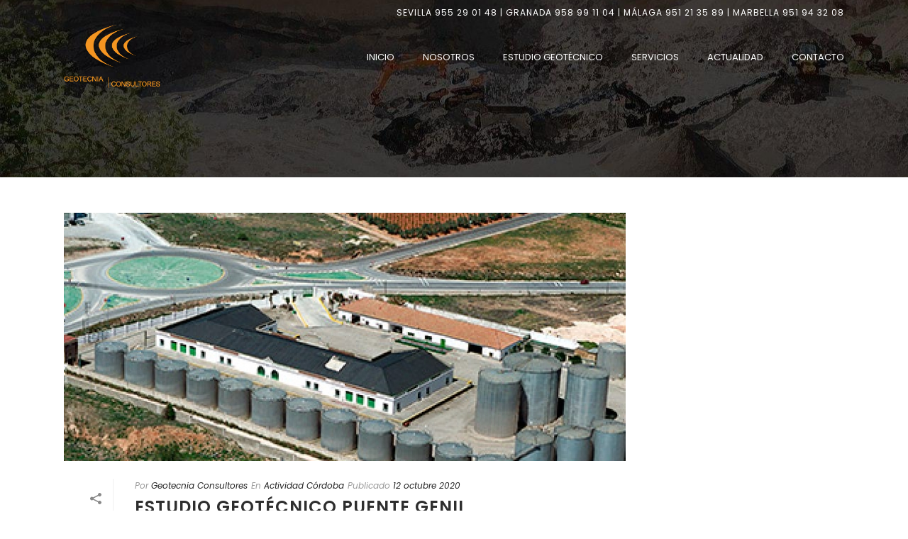

--- FILE ---
content_type: text/html; charset=UTF-8
request_url: https://geotecnicocordoba.com/category/actividad-cordoba/
body_size: 23901
content:
<!DOCTYPE html>
<html lang="es"
	prefix="og: https://ogp.me/ns#"  >
<head>
		<meta charset="UTF-8" /><meta name="viewport" content="width=device-width, initial-scale=1.0, minimum-scale=1.0, maximum-scale=1.0, user-scalable=0" /><meta http-equiv="X-UA-Compatible" content="IE=edge,chrome=1" /><meta name="format-detection" content="telephone=no"><title>Actividad Córdoba | Geotecnia Córdoba</title>
<script type="text/javascript">var ajaxurl = "https://geotecnicocordoba.com/wp-admin/admin-ajax.php";</script>
		<!-- All in One SEO 4.0.18 -->
		<meta name="robots" content="noindex, max-snippet:-1, max-image-preview:large, max-video-preview:-1"/>
		<link rel="canonical" href="https://geotecnicocordoba.com/category/actividad-cordoba/" />
		<script type="application/ld+json" class="aioseo-schema">
			{"@context":"https:\/\/schema.org","@graph":[{"@type":"WebSite","@id":"https:\/\/geotecnicocordoba.com\/#website","url":"https:\/\/geotecnicocordoba.com\/","name":"Geotecnia C\u00f3rdoba","description":"Noticias de Geotecnia C\u00f3rdoba","publisher":{"@id":"https:\/\/geotecnicocordoba.com\/#organization"}},{"@type":"Organization","@id":"https:\/\/geotecnicocordoba.com\/#organization","name":"Geotecnia C\u00f3rdoba","url":"https:\/\/geotecnicocordoba.com\/"},{"@type":"BreadcrumbList","@id":"https:\/\/geotecnicocordoba.com\/category\/actividad-cordoba\/#breadcrumblist","itemListElement":[{"@type":"ListItem","@id":"https:\/\/geotecnicocordoba.com\/#listItem","position":"1","item":{"@id":"https:\/\/geotecnicocordoba.com\/#item","name":"Inicio","description":"En Geotecnia Consultores ofrecemos nuestros clientes los mejores medios t\u00e9cnicos y humanos para determinar la estabilidad global de su edificaci\u00f3n.","url":"https:\/\/geotecnicocordoba.com\/"},"nextItem":"https:\/\/geotecnicocordoba.com\/category\/actividad-cordoba\/#listItem"},{"@type":"ListItem","@id":"https:\/\/geotecnicocordoba.com\/category\/actividad-cordoba\/#listItem","position":"2","item":{"@id":"https:\/\/geotecnicocordoba.com\/category\/actividad-cordoba\/#item","name":"Actividad C\u00f3rdoba","url":"https:\/\/geotecnicocordoba.com\/category\/actividad-cordoba\/"},"previousItem":"https:\/\/geotecnicocordoba.com\/#listItem"}]},{"@type":"CollectionPage","@id":"https:\/\/geotecnicocordoba.com\/category\/actividad-cordoba\/#collectionpage","url":"https:\/\/geotecnicocordoba.com\/category\/actividad-cordoba\/","name":"Actividad C\u00f3rdoba | Geotecnia C\u00f3rdoba","inLanguage":"es","isPartOf":{"@id":"https:\/\/geotecnicocordoba.com\/#website"},"breadcrumb":{"@id":"https:\/\/geotecnicocordoba.com\/category\/actividad-cordoba\/#breadcrumblist"}}]}
		</script>
		<script type="text/javascript" >
			window.ga=window.ga||function(){(ga.q=ga.q||[]).push(arguments)};ga.l=+new Date;
			ga('create', "UA-159264368-1", 'auto');
			ga('send', 'pageview');
		</script>
		<script async src="https://www.google-analytics.com/analytics.js"></script>
		<!-- All in One SEO -->


		<style id="critical-path-css" type="text/css">
			body,html{width:100%;height:100%;margin:0;padding:0}.page-preloader{top:0;left:0;z-index:999;position:fixed;height:100%;width:100%;text-align:center}.preloader-preview-area{-webkit-animation-delay:-.2s;animation-delay:-.2s;top:50%;-webkit-transform:translateY(100%);-ms-transform:translateY(100%);transform:translateY(100%);margin-top:10px;max-height:calc(50% - 20px);opacity:1;width:100%;text-align:center;position:absolute}.preloader-logo{max-width:90%;top:50%;-webkit-transform:translateY(-100%);-ms-transform:translateY(-100%);transform:translateY(-100%);margin:-10px auto 0 auto;max-height:calc(50% - 20px);opacity:1;position:relative}.ball-pulse>div{width:15px;height:15px;border-radius:100%;margin:2px;-webkit-animation-fill-mode:both;animation-fill-mode:both;display:inline-block;-webkit-animation:ball-pulse .75s infinite cubic-bezier(.2,.68,.18,1.08);animation:ball-pulse .75s infinite cubic-bezier(.2,.68,.18,1.08)}.ball-pulse>div:nth-child(1){-webkit-animation-delay:-.36s;animation-delay:-.36s}.ball-pulse>div:nth-child(2){-webkit-animation-delay:-.24s;animation-delay:-.24s}.ball-pulse>div:nth-child(3){-webkit-animation-delay:-.12s;animation-delay:-.12s}@-webkit-keyframes ball-pulse{0%{-webkit-transform:scale(1);transform:scale(1);opacity:1}45%{-webkit-transform:scale(.1);transform:scale(.1);opacity:.7}80%{-webkit-transform:scale(1);transform:scale(1);opacity:1}}@keyframes ball-pulse{0%{-webkit-transform:scale(1);transform:scale(1);opacity:1}45%{-webkit-transform:scale(.1);transform:scale(.1);opacity:.7}80%{-webkit-transform:scale(1);transform:scale(1);opacity:1}}.ball-clip-rotate-pulse{position:relative;-webkit-transform:translateY(-15px) translateX(-10px);-ms-transform:translateY(-15px) translateX(-10px);transform:translateY(-15px) translateX(-10px);display:inline-block}.ball-clip-rotate-pulse>div{-webkit-animation-fill-mode:both;animation-fill-mode:both;position:absolute;top:0;left:0;border-radius:100%}.ball-clip-rotate-pulse>div:first-child{height:36px;width:36px;top:7px;left:-7px;-webkit-animation:ball-clip-rotate-pulse-scale 1s 0s cubic-bezier(.09,.57,.49,.9) infinite;animation:ball-clip-rotate-pulse-scale 1s 0s cubic-bezier(.09,.57,.49,.9) infinite}.ball-clip-rotate-pulse>div:last-child{position:absolute;width:50px;height:50px;left:-16px;top:-2px;background:0 0;border:2px solid;-webkit-animation:ball-clip-rotate-pulse-rotate 1s 0s cubic-bezier(.09,.57,.49,.9) infinite;animation:ball-clip-rotate-pulse-rotate 1s 0s cubic-bezier(.09,.57,.49,.9) infinite;-webkit-animation-duration:1s;animation-duration:1s}@-webkit-keyframes ball-clip-rotate-pulse-rotate{0%{-webkit-transform:rotate(0) scale(1);transform:rotate(0) scale(1)}50%{-webkit-transform:rotate(180deg) scale(.6);transform:rotate(180deg) scale(.6)}100%{-webkit-transform:rotate(360deg) scale(1);transform:rotate(360deg) scale(1)}}@keyframes ball-clip-rotate-pulse-rotate{0%{-webkit-transform:rotate(0) scale(1);transform:rotate(0) scale(1)}50%{-webkit-transform:rotate(180deg) scale(.6);transform:rotate(180deg) scale(.6)}100%{-webkit-transform:rotate(360deg) scale(1);transform:rotate(360deg) scale(1)}}@-webkit-keyframes ball-clip-rotate-pulse-scale{30%{-webkit-transform:scale(.3);transform:scale(.3)}100%{-webkit-transform:scale(1);transform:scale(1)}}@keyframes ball-clip-rotate-pulse-scale{30%{-webkit-transform:scale(.3);transform:scale(.3)}100%{-webkit-transform:scale(1);transform:scale(1)}}@-webkit-keyframes square-spin{25%{-webkit-transform:perspective(100px) rotateX(180deg) rotateY(0);transform:perspective(100px) rotateX(180deg) rotateY(0)}50%{-webkit-transform:perspective(100px) rotateX(180deg) rotateY(180deg);transform:perspective(100px) rotateX(180deg) rotateY(180deg)}75%{-webkit-transform:perspective(100px) rotateX(0) rotateY(180deg);transform:perspective(100px) rotateX(0) rotateY(180deg)}100%{-webkit-transform:perspective(100px) rotateX(0) rotateY(0);transform:perspective(100px) rotateX(0) rotateY(0)}}@keyframes square-spin{25%{-webkit-transform:perspective(100px) rotateX(180deg) rotateY(0);transform:perspective(100px) rotateX(180deg) rotateY(0)}50%{-webkit-transform:perspective(100px) rotateX(180deg) rotateY(180deg);transform:perspective(100px) rotateX(180deg) rotateY(180deg)}75%{-webkit-transform:perspective(100px) rotateX(0) rotateY(180deg);transform:perspective(100px) rotateX(0) rotateY(180deg)}100%{-webkit-transform:perspective(100px) rotateX(0) rotateY(0);transform:perspective(100px) rotateX(0) rotateY(0)}}.square-spin{display:inline-block}.square-spin>div{-webkit-animation-fill-mode:both;animation-fill-mode:both;width:50px;height:50px;-webkit-animation:square-spin 3s 0s cubic-bezier(.09,.57,.49,.9) infinite;animation:square-spin 3s 0s cubic-bezier(.09,.57,.49,.9) infinite}.cube-transition{position:relative;-webkit-transform:translate(-25px,-25px);-ms-transform:translate(-25px,-25px);transform:translate(-25px,-25px);display:inline-block}.cube-transition>div{-webkit-animation-fill-mode:both;animation-fill-mode:both;width:15px;height:15px;position:absolute;top:-5px;left:-5px;-webkit-animation:cube-transition 1.6s 0s infinite ease-in-out;animation:cube-transition 1.6s 0s infinite ease-in-out}.cube-transition>div:last-child{-webkit-animation-delay:-.8s;animation-delay:-.8s}@-webkit-keyframes cube-transition{25%{-webkit-transform:translateX(50px) scale(.5) rotate(-90deg);transform:translateX(50px) scale(.5) rotate(-90deg)}50%{-webkit-transform:translate(50px,50px) rotate(-180deg);transform:translate(50px,50px) rotate(-180deg)}75%{-webkit-transform:translateY(50px) scale(.5) rotate(-270deg);transform:translateY(50px) scale(.5) rotate(-270deg)}100%{-webkit-transform:rotate(-360deg);transform:rotate(-360deg)}}@keyframes cube-transition{25%{-webkit-transform:translateX(50px) scale(.5) rotate(-90deg);transform:translateX(50px) scale(.5) rotate(-90deg)}50%{-webkit-transform:translate(50px,50px) rotate(-180deg);transform:translate(50px,50px) rotate(-180deg)}75%{-webkit-transform:translateY(50px) scale(.5) rotate(-270deg);transform:translateY(50px) scale(.5) rotate(-270deg)}100%{-webkit-transform:rotate(-360deg);transform:rotate(-360deg)}}.ball-scale>div{border-radius:100%;margin:2px;-webkit-animation-fill-mode:both;animation-fill-mode:both;display:inline-block;height:60px;width:60px;-webkit-animation:ball-scale 1s 0s ease-in-out infinite;animation:ball-scale 1s 0s ease-in-out infinite}@-webkit-keyframes ball-scale{0%{-webkit-transform:scale(0);transform:scale(0)}100%{-webkit-transform:scale(1);transform:scale(1);opacity:0}}@keyframes ball-scale{0%{-webkit-transform:scale(0);transform:scale(0)}100%{-webkit-transform:scale(1);transform:scale(1);opacity:0}}.line-scale>div{-webkit-animation-fill-mode:both;animation-fill-mode:both;display:inline-block;width:5px;height:50px;border-radius:2px;margin:2px}.line-scale>div:nth-child(1){-webkit-animation:line-scale 1s -.5s infinite cubic-bezier(.2,.68,.18,1.08);animation:line-scale 1s -.5s infinite cubic-bezier(.2,.68,.18,1.08)}.line-scale>div:nth-child(2){-webkit-animation:line-scale 1s -.4s infinite cubic-bezier(.2,.68,.18,1.08);animation:line-scale 1s -.4s infinite cubic-bezier(.2,.68,.18,1.08)}.line-scale>div:nth-child(3){-webkit-animation:line-scale 1s -.3s infinite cubic-bezier(.2,.68,.18,1.08);animation:line-scale 1s -.3s infinite cubic-bezier(.2,.68,.18,1.08)}.line-scale>div:nth-child(4){-webkit-animation:line-scale 1s -.2s infinite cubic-bezier(.2,.68,.18,1.08);animation:line-scale 1s -.2s infinite cubic-bezier(.2,.68,.18,1.08)}.line-scale>div:nth-child(5){-webkit-animation:line-scale 1s -.1s infinite cubic-bezier(.2,.68,.18,1.08);animation:line-scale 1s -.1s infinite cubic-bezier(.2,.68,.18,1.08)}@-webkit-keyframes line-scale{0%{-webkit-transform:scaley(1);transform:scaley(1)}50%{-webkit-transform:scaley(.4);transform:scaley(.4)}100%{-webkit-transform:scaley(1);transform:scaley(1)}}@keyframes line-scale{0%{-webkit-transform:scaley(1);transform:scaley(1)}50%{-webkit-transform:scaley(.4);transform:scaley(.4)}100%{-webkit-transform:scaley(1);transform:scaley(1)}}.ball-scale-multiple{position:relative;-webkit-transform:translateY(30px);-ms-transform:translateY(30px);transform:translateY(30px);display:inline-block}.ball-scale-multiple>div{border-radius:100%;-webkit-animation-fill-mode:both;animation-fill-mode:both;margin:2px;position:absolute;left:-30px;top:0;opacity:0;margin:0;width:50px;height:50px;-webkit-animation:ball-scale-multiple 1s 0s linear infinite;animation:ball-scale-multiple 1s 0s linear infinite}.ball-scale-multiple>div:nth-child(2){-webkit-animation-delay:-.2s;animation-delay:-.2s}.ball-scale-multiple>div:nth-child(3){-webkit-animation-delay:-.2s;animation-delay:-.2s}@-webkit-keyframes ball-scale-multiple{0%{-webkit-transform:scale(0);transform:scale(0);opacity:0}5%{opacity:1}100%{-webkit-transform:scale(1);transform:scale(1);opacity:0}}@keyframes ball-scale-multiple{0%{-webkit-transform:scale(0);transform:scale(0);opacity:0}5%{opacity:1}100%{-webkit-transform:scale(1);transform:scale(1);opacity:0}}.ball-pulse-sync{display:inline-block}.ball-pulse-sync>div{width:15px;height:15px;border-radius:100%;margin:2px;-webkit-animation-fill-mode:both;animation-fill-mode:both;display:inline-block}.ball-pulse-sync>div:nth-child(1){-webkit-animation:ball-pulse-sync .6s -.21s infinite ease-in-out;animation:ball-pulse-sync .6s -.21s infinite ease-in-out}.ball-pulse-sync>div:nth-child(2){-webkit-animation:ball-pulse-sync .6s -.14s infinite ease-in-out;animation:ball-pulse-sync .6s -.14s infinite ease-in-out}.ball-pulse-sync>div:nth-child(3){-webkit-animation:ball-pulse-sync .6s -70ms infinite ease-in-out;animation:ball-pulse-sync .6s -70ms infinite ease-in-out}@-webkit-keyframes ball-pulse-sync{33%{-webkit-transform:translateY(10px);transform:translateY(10px)}66%{-webkit-transform:translateY(-10px);transform:translateY(-10px)}100%{-webkit-transform:translateY(0);transform:translateY(0)}}@keyframes ball-pulse-sync{33%{-webkit-transform:translateY(10px);transform:translateY(10px)}66%{-webkit-transform:translateY(-10px);transform:translateY(-10px)}100%{-webkit-transform:translateY(0);transform:translateY(0)}}.transparent-circle{display:inline-block;border-top:.5em solid rgba(255,255,255,.2);border-right:.5em solid rgba(255,255,255,.2);border-bottom:.5em solid rgba(255,255,255,.2);border-left:.5em solid #fff;-webkit-transform:translateZ(0);transform:translateZ(0);-webkit-animation:transparent-circle 1.1s infinite linear;animation:transparent-circle 1.1s infinite linear;width:50px;height:50px;border-radius:50%}.transparent-circle:after{border-radius:50%;width:10em;height:10em}@-webkit-keyframes transparent-circle{0%{-webkit-transform:rotate(0);transform:rotate(0)}100%{-webkit-transform:rotate(360deg);transform:rotate(360deg)}}@keyframes transparent-circle{0%{-webkit-transform:rotate(0);transform:rotate(0)}100%{-webkit-transform:rotate(360deg);transform:rotate(360deg)}}.ball-spin-fade-loader{position:relative;top:-10px;left:-10px;display:inline-block}.ball-spin-fade-loader>div{width:15px;height:15px;border-radius:100%;margin:2px;-webkit-animation-fill-mode:both;animation-fill-mode:both;position:absolute;-webkit-animation:ball-spin-fade-loader 1s infinite linear;animation:ball-spin-fade-loader 1s infinite linear}.ball-spin-fade-loader>div:nth-child(1){top:25px;left:0;animation-delay:-.84s;-webkit-animation-delay:-.84s}.ball-spin-fade-loader>div:nth-child(2){top:17.05px;left:17.05px;animation-delay:-.72s;-webkit-animation-delay:-.72s}.ball-spin-fade-loader>div:nth-child(3){top:0;left:25px;animation-delay:-.6s;-webkit-animation-delay:-.6s}.ball-spin-fade-loader>div:nth-child(4){top:-17.05px;left:17.05px;animation-delay:-.48s;-webkit-animation-delay:-.48s}.ball-spin-fade-loader>div:nth-child(5){top:-25px;left:0;animation-delay:-.36s;-webkit-animation-delay:-.36s}.ball-spin-fade-loader>div:nth-child(6){top:-17.05px;left:-17.05px;animation-delay:-.24s;-webkit-animation-delay:-.24s}.ball-spin-fade-loader>div:nth-child(7){top:0;left:-25px;animation-delay:-.12s;-webkit-animation-delay:-.12s}.ball-spin-fade-loader>div:nth-child(8){top:17.05px;left:-17.05px;animation-delay:0s;-webkit-animation-delay:0s}@-webkit-keyframes ball-spin-fade-loader{50%{opacity:.3;-webkit-transform:scale(.4);transform:scale(.4)}100%{opacity:1;-webkit-transform:scale(1);transform:scale(1)}}@keyframes ball-spin-fade-loader{50%{opacity:.3;-webkit-transform:scale(.4);transform:scale(.4)}100%{opacity:1;-webkit-transform:scale(1);transform:scale(1)}}		</style>

		<link rel='dns-prefetch' href='//s.w.org' />
<link rel="alternate" type="application/rss+xml" title="Geotecnia Córdoba &raquo; Feed" href="https://geotecnicocordoba.com/feed/" />
<link rel="alternate" type="application/rss+xml" title="Geotecnia Córdoba &raquo; Feed de los comentarios" href="https://geotecnicocordoba.com/comments/feed/" />

<link rel="shortcut icon" href="https://geotecnicocordoba.com/wp-content/uploads/2020/11/icono-gc.png"  />
<link rel="alternate" type="application/rss+xml" title="Geotecnia Córdoba &raquo; Categoría Actividad Córdoba del feed" href="https://geotecnicocordoba.com/category/actividad-cordoba/feed/" />
<script type="text/javascript">window.abb = {};php = {};window.PHP = {};PHP.ajax = "https://geotecnicocordoba.com/wp-admin/admin-ajax.php";PHP.wp_p_id = "";var mk_header_parallax, mk_banner_parallax, mk_page_parallax, mk_footer_parallax, mk_body_parallax;var mk_images_dir = "https://geotecnicocordoba.com/wp-content/themes/jupiter/assets/images",mk_theme_js_path = "https://geotecnicocordoba.com/wp-content/themes/jupiter/assets/js",mk_theme_dir = "https://geotecnicocordoba.com/wp-content/themes/jupiter",mk_captcha_placeholder = "Introduzca Captcha",mk_captcha_invalid_txt = "Inválido. Inténtalo de nuevo.",mk_captcha_correct_txt = "Captcha correcto.",mk_responsive_nav_width = 1140,mk_vertical_header_back = "Volver",mk_vertical_header_anim = "1",mk_check_rtl = true,mk_grid_width = 1140,mk_ajax_search_option = "disable",mk_preloader_bg_color = "#fff",mk_accent_color = "#f39200",mk_go_to_top =  "true",mk_smooth_scroll =  "true",mk_preloader_bar_color = "#f39200",mk_preloader_logo = "";mk_typekit_id   = "",mk_google_fonts = ["Poppins:100italic,200italic,300italic,400italic,500italic,600italic,700italic,800italic,900italic,100,200,300,400,500,600,700,800,900"],mk_global_lazyload = true;</script><link rel='stylesheet' id='wp-block-library-css'  href='https://geotecnicocordoba.com/wp-includes/css/dist/block-library/style.min.css?ver=5.4.18' type='text/css' media='all' />
<link rel='stylesheet' id='wp-block-library-theme-css'  href='https://geotecnicocordoba.com/wp-includes/css/dist/block-library/theme.min.css?ver=5.4.18' type='text/css' media='all' />
<link rel='stylesheet' id='contact-form-7-css'  href='https://geotecnicocordoba.com/wp-content/plugins/contact-form-7/includes/css/styles.css?ver=5.3' type='text/css' media='all' />
<link rel='stylesheet' id='theme-styles-css'  href='https://geotecnicocordoba.com/wp-content/themes/jupiter/assets/stylesheet/min/full-styles.6.2.0.css?ver=1589271567' type='text/css' media='all' />
<style id='theme-styles-inline-css' type='text/css'>
body { background-color:#fff; } .hb-custom-header #mk-page-introduce, .mk-header { background-color:#f7f7f7;background-size:cover;-webkit-background-size:cover;-moz-background-size:cover; } .hb-custom-header > div, .mk-header-bg { } .mk-classic-nav-bg { background-color:rgba(63,63,63,0); } .master-holder-bg { background-color:#fff; } #mk-footer { background-color:#f39200;background-image:url(https://geotecnicocordoba.com/wp-content/uploads/2020/05/image-5-1024x219-1.png);background-repeat:repeat;background-position:center center;background-size:cover;-webkit-background-size:cover;-moz-background-size:cover; } #mk-boxed-layout { -webkit-box-shadow:0 0 0px rgba(0, 0, 0, 0); -moz-box-shadow:0 0 0px rgba(0, 0, 0, 0); box-shadow:0 0 0px rgba(0, 0, 0, 0); } .mk-news-tab .mk-tabs-tabs .is-active a, .mk-fancy-title.pattern-style span, .mk-fancy-title.pattern-style.color-gradient span:after, .page-bg-color { background-color:#fff; } .page-title { font-size:20px; color:#4d4d4d; text-transform:uppercase; font-weight:400; letter-spacing:2px; } .page-subtitle { font-size:14px; line-height:100%; color:#a3a3a3; font-size:14px; text-transform:none; } .mk-header { border-bottom:1px solid #ededed; } .mk-header.sticky-style-fixed.a-sticky .mk-header-holder{ border-bottom:1px solid rgba(255,255,255,0); } .header-style-1 .mk-header-padding-wrapper, .header-style-2 .mk-header-padding-wrapper, .header-style-3 .mk-header-padding-wrapper { padding-top:126px; } .mk-process-steps[max-width~="950px"] ul::before { display:none !important; } .mk-process-steps[max-width~="950px"] li { margin-bottom:30px !important; width:100% !important; text-align:center; } .mk-event-countdown-ul[max-width~="750px"] li { width:90%; display:block; margin:0 auto 15px; } .compose-mode .vc_element-name .vc_btn-content { height:auto !important; } body { font-family:Poppins } @font-face { font-family:'star'; src:url('https://geotecnicocordoba.com/wp-content/themes/jupiter/assets/stylesheet/fonts/star/font.eot'); src:url('https://geotecnicocordoba.com/wp-content/themes/jupiter/assets/stylesheet/fonts/star/font.eot?#iefix') format('embedded-opentype'), url('https://geotecnicocordoba.com/wp-content/themes/jupiter/assets/stylesheet/fonts/star/font.woff') format('woff'), url('https://geotecnicocordoba.com/wp-content/themes/jupiter/assets/stylesheet/fonts/star/font.ttf') format('truetype'), url('https://geotecnicocordoba.com/wp-content/themes/jupiter/assets/stylesheet/fonts/star/font.svg#star') format('svg'); font-weight:normal; font-style:normal; } @font-face { font-family:'WooCommerce'; src:url('https://geotecnicocordoba.com/wp-content/themes/jupiter/assets/stylesheet/fonts/woocommerce/font.eot'); src:url('https://geotecnicocordoba.com/wp-content/themes/jupiter/assets/stylesheet/fonts/woocommerce/font.eot?#iefix') format('embedded-opentype'), url('https://geotecnicocordoba.com/wp-content/themes/jupiter/assets/stylesheet/fonts/woocommerce/font.woff') format('woff'), url('https://geotecnicocordoba.com/wp-content/themes/jupiter/assets/stylesheet/fonts/woocommerce/font.ttf') format('truetype'), url('https://geotecnicocordoba.com/wp-content/themes/jupiter/assets/stylesheet/fonts/woocommerce/font.svg#WooCommerce') format('svg'); font-weight:normal; font-style:normal; } #step-id .mk-process-steps span.mk-process-icon svg{ display:none; } #step-id .mk-process-steps span.mk-process-icon svg{ display:none; } #step-id .mk-process-steps span.mk-process-icon { background-color:#f39200; color:white; } #step-id div.mk-process-detail h3{ text-transform:none; margin-bottom:0; } #step-id .mk-process-steps:nth-child(1) li:nth-child(1) span.mk-process-icon:before{ content:"1"; width:100%; height:auto; font-size:80px; padding-top:21px; position:absolute; top:50%; left:50%; transform:translate(-50%, -70%); } #step-id .mk-process-steps:nth-child(1) li:nth-child(2) span.mk-process-icon:before{ content:"2"!important; width:100%; height:auto; font-size:80px; padding-top:21px; position:absolute; top:50%; left:50%; transform:translate(-50%, -70%); } #step-id .mk-process-steps:nth-child(1) li:nth-child(3) span.mk-process-icon:before{ content:"3"; width:100%; height:auto; font-size:80px; padding-top:21px; position:absolute; top:50%; left:50%; transform:translate(-50%, -70%); } #step-id .mk-process-steps:nth-child(1) li:nth-child(4) span.mk-process-icon:before{ content:"4"; width:100%; height:auto; font-size:80px; padding-top:21px; position:absolute; top:50%; left:50%; transform:translate(-50%, -70%); } #step-id .mk-process-steps:nth-child(1) li:nth-child(5) span.mk-process-icon:before{ content:"5"; width:100%; height:auto; font-size:80px; padding-top:21px; position:absolute; top:50%; left:50%; transform:translate(-50%, -70%); } #step-id .mk-process-steps:nth-child(2) li:nth-child(1) span.mk-process-icon:before{ content:"6"; width:100%; height:auto; font-size:80px; padding-top:21px; position:absolute; top:50%; left:50%; transform:translate(-50%, -70%); } #step-id .mk-process-steps:nth-child(2) li:nth-child(2) span.mk-process-icon:before{ content:"7"; width:100%; height:auto; font-size:80px; padding-top:21px; position:absolute; top:50%; left:50%; transform:translate(-50%, -70%); } #step-id .mk-process-steps:nth-child(2) li:nth-child(3) span.mk-process-icon:before{ content:"8"; width:100%; height:auto; font-size:80px; padding-top:21px; position:absolute; top:50%; left:50%; transform:translate(-50%, -70%); } #step-id .mk-process-steps:nth-child(2) li:nth-child(4) span.mk-process-icon:before{ content:"9"; width:100%; height:auto; font-size:80px; padding-top:21px; position:absolute; top:50%; left:50%; transform:translate(-50%, -70%); } #step-id .mk-process-steps:nth-child(2) li:nth-child(5) span.mk-process-icon:before{ content:"10"; width:100%; height:auto; font-size:80px; padding-top:21px; position:absolute; top:50%; left:50%; transform:translate(-50%, -70%); } div.form-style button{ float:right; border-radius:10px; border:none; background-color:#4c4c4c; } div.form-style .s_contact.light .s_txt-input{ background-color:white; } #step-id div.mk-process-steps li:hover span:before{ color:#4c4c4c; } .icon_number div:nth-child(1){ border:3px solid #d6d6d8!important; } div.wpb_wrapper div.icon_number > div{ color:white!important; } #id_uno.icon_number.vc_icon_element.vc_icon_element-outer .vc_icon_element-inner.vc_icon_element-size-xl{ width:120px!important; height:120px!important; } #id_dos.icon_number.vc_icon_element.vc_icon_element-outer .vc_icon_element-inner.vc_icon_element-size-xl{ width:120px!important; height:120px!important; } #id_tres.icon_number.vc_icon_element.vc_icon_element-outer .vc_icon_element-inner.vc_icon_element-size-xl{ width:120px!important; height:120px!important; } #id_cuatro.icon_number.vc_icon_element.vc_icon_element-outer .vc_icon_element-inner.vc_icon_element-size-xl{ width:120px!important; height:120px!important; } #id_cinco.icon_number.vc_icon_element.vc_icon_element-outer .vc_icon_element-inner.vc_icon_element-size-xl{ width:120px!important; height:120px!important; } #id_seis.icon_number.vc_icon_element.vc_icon_element-outer .vc_icon_element-inner.vc_icon_element-size-xl{ width:120px!important; height:120px!important; } #id_siete.icon_number.vc_icon_element.vc_icon_element-outer .vc_icon_element-inner.vc_icon_element-size-xl{ width:120px!important; height:120px!important; } #id_ocho.icon_number.vc_icon_element.vc_icon_element-outer .vc_icon_element-inner.vc_icon_element-size-xl{ width:120px!important; height:120px!important; } #id_nueve.icon_number.vc_icon_element.vc_icon_element-outer .vc_icon_element-inner.vc_icon_element-size-xl{ width:120px!important; height:120px!important; } #id_diez.icon_number.vc_icon_element.vc_icon_element-outer .vc_icon_element-inner.vc_icon_element-size-xl{ width:120px!important; height:120px!important; } .icon_number > div > span{ display:none!important; position:relative!important; } #id_uno > div::after{ content:"1"; width:100%; height:auto; font-size:80px; padding-top:21px; position:absolute; top:50%; left:50%; transform:translate(-50%, -60%); font-weight:bold; } #id_dos > div::after{ content:"2"; width:100%; height:auto; font-size:80px; padding-top:21px; position:absolute; top:50%; left:50%; transform:translate(-50%, -60%); font-weight:bold; } #id_tres > div::after{ content:"3"; width:100%; height:auto; font-size:80px; padding-top:21px; position:absolute; top:50%; left:50%; transform:translate(-50%, -60%); font-weight:bold; } #id_cuatro > div::after{ content:"4"; width:100%; height:auto; font-size:80px; padding-top:21px; position:absolute; top:50%; left:50%; transform:translate(-50%, -60%); font-weight:bold; } #id_cinco > div::after{ content:"5"; width:100%; height:auto; font-size:80px; padding-top:21px; position:absolute; top:50%; left:50%; transform:translate(-50%, -60%); font-weight:bold; } #id_seis > div::after{ content:"6"; width:100%; height:auto; font-size:80px; padding-top:21px; position:absolute; top:50%; left:50%; transform:translate(-50%, -60%); font-weight:bold; } #id_siete > div::after{ content:"7"; width:100%; height:auto; font-size:80px; padding-top:21px; position:absolute; top:50%; left:50%; transform:translate(-50%, -60%); font-weight:bold; } #id_ocho > div::after{ content:"8"; width:100%; height:auto; font-size:80px; padding-top:21px; position:absolute; top:50%; left:50%; transform:translate(-50%, -60%); font-weight:bold; } #id_nueve > div::after{ content:"9"; width:100%; height:auto; font-size:80px; padding-top:21px; position:absolute; top:50%; left:50%; transform:translate(-50%, -60%); font-weight:bold; } #id_diez > div::after{ content:"10"; width:100%; height:auto; font-size:80px; padding-top:21px; position:absolute; top:50%; left:50%; transform:translate(-50%, -60%); font-weight:bold; } .form-inicio.s_contact .mk-textarea{ height:50px!important; } .form-contacto label{ font-size:18px!important; margin:0; padding:0; border:0; font-weight:normal!important; font-size:100%; font:inherit; vertical-align:baseline; } .form-contacto input, .form-contacto textarea{ background:none; border-top:none; border-left:none; border-right:none; border-bottom-color:black!important; } .form-contacto input:focus{ background:none; border-top:none; border-left:none; border-right:none; } .form-contacto select{ background:none; font-size:16px!important; } .form-contacto .gfield_consent_description{ border-color:grey!important; } #menu-menu a{ background-color:inherit!important; } .datos_dossier input[type='submit']{ float:right; } #actualidad div.blog-modern-social-section{ float:right; } #actualidad .blog-loop-comments{ display:none; } #actualidad .mk-button-container a span{ } #actualidad .mk-button-container{ float:right; } #actualidad .mk-button-container a{ } #actualidad .mk-button-container a:before{ content:"> "; color:#4c4c4c; font-weight:normal; } #actualidad div.newspaper-item-footer-holder{ display:none; } #actualidad .mk-button-container a::after{ content:"Leer más"; font-weight:normal; color:#4c4c4c; } #actualidad .mk-button-container .mk-button:hover{ background:none!important; } #actualidad .mk-button-container .mk-button:hover::after{ color:#f39200!important; } #actualidad div.mk-blog-meta-wrapper{ } .contacto_geotecnia input[type='submit']{ border-radius:; float:right; font-weight:normal; border:1px solid black; color:black; font-size:14px!important; } .contacto_geotecnia input[type='submit']:before{ content:"v"; color:black; } .header-style-1 .mk-header-padding-wrapper{ padding-top:125px!important; } @keyframes icon-step { 0% {color:#4c4c4c;left:200%;} 25% {color:#4c4c4c;} 50% {color:#4c4c4c;} 100% {color:#4c4c4c;} } .icon_number > div:hover::after{ animation-name:icon-step; animation-duration:.2s; color:#4c4c4c; } .mk-header { border-color:transparent; } .icon_number>div{ transition:all .6s ease; overflow:hidden; } .icon_number:hover>div{ background-color:silver!important; border:5px solid #d6d6d8!important; } .formulario-seo input[type='submit']{ background:#4c4c4c!important; border-radius:10px; font-weight:normal; } @media (min-width:1200px) { .formulario-seo #gform_wrapper_2 > form { padding:0 20px; } .formulario-seo .gform_body { float:left!important; margin:0 !important; padding:0!important; width:80%!important; } .formulario-seo .gform_body>ul>li{ padding-right:0!important; } .formulario-seo .gform_footer.top_label { clear:inherit!important; float:left!important; margin-bottom:0 !important; margin-left:0 !important; margin-right:0 !important; margin-top:33px!important; padding:0 !important; width:108px!important; } .formulario-seo #gform_submit_button_2 { height:36px; } .formulario-seo .gform_wrapper .button { padding:10px 14px !important; } } @media (max-width:767.98px) { section.blog-actualidad .mk-blog-modern-item .mk-blog-meta{ margin-left:0; margin-right:0; } } .form-simple li{ padding-right:0px!important; } .form-simple input{ width:100%!important; margin-top:0!important; margin-bottom:0; padding:14px!important; } .form-simple input[type='submit']{ float:right; background:#4c4c4c!important; border-radius:10px; font-weight:normal; width:auto!important; } #form-dossier form input[type='submit']{ width:auto!important; } header#mk-header-1{ background:transparent; position:absolute; } header.a-sticky > div{ background: rgba(255,255,255,0.95)!important; } header.a-sticky .main-navigation-ul > li > a.menu-item-link{ color:#333} .mision{ background-position:center right !important; background-repeat:no-repeat !important; background-size:contain !important; } .icon-est svg{ box-shadow:-7px 7px 30px 0px rgba(150, 150, 150, 0.75); padding:5px; border-radius:100%; } .razones-x ul li, .razones-v ul li{ font-size:16px; } .razones-x ul li svg{ fill:rgb(168, 44, 68)!important; } .razones-v ul li svg{ fill:#94C93D!important; } .sub-menu { background:linear-gradient(135deg, rgba(46,56,68,0.95) 0%,rgba(94,99,113,0.75) 100%); } .sub-menu li{ background:transparent!important; } div.vc_icon_element.icon-audi > div.vc_icon_element-inner > span.vc_icon_element-icon{ font-size:900%!important; } .informacion-contacto { padding:20px 0; } .single-informacion-contacto:nth-child(4n+1) { margin-left:0; clear:left; } .single-informacion-contacto:nth-child(4n) { margin-right:0; clear:right; } .single-informacion-contacto{ float:left; width:22%; margin:0 2%; } .enlacemenufooter{ text-align:center } .enlacemenufooter a{ color:#FFF; text-transform:uppercase; font-size:15px; letter-spacing:1px; font-weight:normal; display:inline-block; padding:0 10px 2px 15px; border-left:1px solid #FFF; } .enlacemenufooter a:nth-child(1){ border-left:none!important; } #mk-footer{ position:relative; background-attachment:fixed; } #mk-footer:before{ content:""; background:rgba(243, 146, 0, .8); position:absolute; top:0; left:0; width:100%; height:100%; z-index:0; } .header-toolbar-contact { text-align:right; color:#FFF; font-size:12px; text-transform:uppercase; letter-spacing:1px; height:27px; overflow:hidden; } .mk-header-toolbar > div{ text-align:right } .mk-css-icon-menu div{ background:white!important; } #mk-page-introduce{ padding-top:0!important } #mk-page-introduce h1.page-title { display:none } #mk-breadcrumbs .mk-breadcrumbs-inner{ float:left; } .mk-header-toolbar-holder svg.mk-svg-icon{ display:none; } .vc_tta-panel-heading{ background:none!important; border-color:black!important; color:black!important; line-height:0.1 !important; } .vc_tta-panel-heading:hover{ background-color:#f39200!important; border-color:white!important; } .vc_tta-panel-heading a, .vc_tta-panel-heading i{ color:black!important; } .vc_tta-panel-heading a:hover,.vc_tta-panel-heading:hover i{ color:white!important; } #text-8{ margin-bottom:20px!important; } .enlacemenufooter a{ color:#FFF; text-transform:uppercase; font-size:12px; letter-spacing:1px; font-weight:normal; } .single-informacion-contacto h3{ font-size:18px; text-align:left; font-weight:500; color:#FFF; text-transform:uppercase; letter-spacing:1px; } .single-informacion-contacto p{ font-size:16px!important; color:#FFF; margin:15px 0; text-align:left; } .blog-portada a.blog-loop-comments, .blog-loop-comments{ display:none!important; } .header-toolbar-contact{ margin-right:0px!important; } .empleados .mk-employee-item:nth-child(2) .team-member-position{ margin-top:10px; line-height:30px; } .empleados .mk-employee-item:nth-child(3) .team-member-position{ margin-top:25px; line-height:24px; } body.category #theme-page{ padding-top:0px; } body.category #theme-page:before, body.single-post #theme-page:before, body.page-id-14204 #theme-page:before, body.page-id-14207 #theme-page:before, body.page-id-14202 #theme-page:before, body.error404 #theme-page:before, body.author #theme-page:before{ content:""; height:250px; background-image:url(https://www.geotecniaconsultores.com/wp-content/uploads/2020/02/photo_2020-02-18_12-46-17.jpg) !important; background-position:center !important; background-repeat:no-repeat !important; background-size:cover !important; width:100%; } div.mk-about-author-wrapper{ display:none; } .botones-categorias a{ background:none!important; color:black!important; box-shadow:none!important; border:1px solid black!important; transition:all .2s ease; } .botones-categorias a:hover{ background:#f39200!important; border-color:white!important; } .botones-categorias a span{ color:black !important } .botones-categorias a:hover span{ color:white !important; } #acordeon .vc_tta-title-text { font-size:70% !important; text-transform:none !important; } #acordeon .vc_tta.vc_general .vc_tta-panel-title { line-height:0.1 !important; } @media only screen and (max-width:736px) { .mk-desktop-logo { positon:relative !important; top:5px !important; left:-40px !important; } .mk-nav-responsive-link { position:relative; top:20px; left:20px; } .vc_tta-panels-container { margin-left:6% !important; margin-right:6% !important; } #acordeon .vc_tta.vc_general .vc_tta-panel-title { line-height:0.9 !important; height:90% !important; } .mk-grid { margin-left:6% !important; margin-right:6% !important; } #acordeon .vc_tta-panels, .vc_tta-panel-heading, .vc_tta-panel-title { width:300px !important; } #acordeon .vc_tta-panels { position:relative !important; left:-50px !important; } .mk-toolbar-resposnive-icon { position:absolute !important; top:1px !important; } .mk-header-toolbar { position:absolute !important; top:50px; !important; left:-10px !important; } }
</style>
<link rel='stylesheet' id='mkhb-render-css'  href='https://geotecnicocordoba.com/wp-content/themes/jupiter/header-builder/includes/assets/css/mkhb-render.css?ver=6.2.0' type='text/css' media='all' />
<link rel='stylesheet' id='mkhb-row-css'  href='https://geotecnicocordoba.com/wp-content/themes/jupiter/header-builder/includes/assets/css/mkhb-row.css?ver=6.2.0' type='text/css' media='all' />
<link rel='stylesheet' id='mkhb-column-css'  href='https://geotecnicocordoba.com/wp-content/themes/jupiter/header-builder/includes/assets/css/mkhb-column.css?ver=6.2.0' type='text/css' media='all' />
<link rel='stylesheet' id='joinchat-css'  href='https://geotecnicocordoba.com/wp-content/plugins/creame-whatsapp-me/public/css/joinchat.min.css?ver=4.0.10' type='text/css' media='all' />
<style id='joinchat-inline-css' type='text/css'>
.joinchat{ --red:37; --green:211; --blue:102; }
</style>
<!--[if lt IE 9]>
<link rel='stylesheet' id='vc_lte_ie9-css'  href='https://geotecnicocordoba.com/wp-content/plugins/js_composer_theme/assets/css/vc_lte_ie9.min.css?ver=6.0.3' type='text/css' media='screen' />
<![endif]-->
<link rel='stylesheet' id='js_composer_front-css'  href='https://geotecnicocordoba.com/wp-content/plugins/js_composer_theme/assets/css/js_composer.min.css?ver=6.0.3' type='text/css' media='all' />
<link rel='stylesheet' id='theme-options-css'  href='https://geotecnicocordoba.com/wp-content/uploads/mk_assets/theme-options-production-1628290490.css?ver=1628290480' type='text/css' media='all' />
<link rel='stylesheet' id='mk-style-css'  href='https://geotecnicocordoba.com/wp-content/themes/jupiter-child/style.css?ver=5.4.18' type='text/css' media='all' />
<script type='text/javascript' src='https://geotecnicocordoba.com/wp-content/themes/jupiter/assets/js/plugins/wp-enqueue/min/webfontloader.js?ver=5.4.18'></script>
<script type='text/javascript'>
WebFontConfig = {
	timeout: 2000
}

if ( mk_typekit_id.length > 0 ) {
	WebFontConfig.typekit = {
		id: mk_typekit_id
	}
}

if ( mk_google_fonts.length > 0 ) {
	WebFontConfig.google = {
		families:  mk_google_fonts
	}
}

if ( (mk_google_fonts.length > 0 || mk_typekit_id.length > 0) && navigator.userAgent.indexOf("Speed Insights") == -1) {
	WebFont.load( WebFontConfig );
}
		
</script>
<script type='text/javascript' src='https://geotecnicocordoba.com/wp-includes/js/jquery/jquery.js?ver=1.12.4-wp'></script>
<script type='text/javascript' src='https://geotecnicocordoba.com/wp-includes/js/jquery/jquery-migrate.min.js?ver=1.4.1'></script>
<link rel='https://api.w.org/' href='https://geotecnicocordoba.com/wp-json/' />
<link rel="EditURI" type="application/rsd+xml" title="RSD" href="https://geotecnicocordoba.com/xmlrpc.php?rsd" />
<link rel="wlwmanifest" type="application/wlwmanifest+xml" href="https://geotecnicocordoba.com/wp-includes/wlwmanifest.xml" /> 
<meta name="generator" content="WordPress 5.4.18" />
<script> var isTest = false; </script><meta itemprop="author" content="" /><meta itemprop="datePublished" content="12 octubre 2020" /><meta itemprop="dateModified" content="6 agosto 2021" /><meta itemprop="publisher" content="Geotecnia Córdoba" /><meta name="generator" content="Powered by WPBakery Page Builder - drag and drop page builder for WordPress."/>
<meta name="generator" content="Jupiter Child Theme " /><noscript><style> .wpb_animate_when_almost_visible { opacity: 1; }</style></noscript>	</head>

<body data-rsssl=1 class="archive category category-actividad-cordoba category-90 wpb-js-composer js-comp-ver-6.0.3 vc_responsive" itemscope="itemscope" itemtype="https://schema.org/WebPage"  data-adminbar="">

	
	
	<!-- Target for scroll anchors to achieve native browser bahaviour + possible enhancements like smooth scrolling -->
	<div id="top-of-page"></div>

		<div id="mk-boxed-layout">

			<div id="mk-theme-container" >

				 
    <header data-height='90'
                data-sticky-height='55'
                data-responsive-height='90'
                data-transparent-skin=''
                data-header-style='1'
                data-sticky-style='fixed'
                data-sticky-offset='header' id="mk-header-1" class="mk-header header-style-1 header-align-left  toolbar-true menu-hover-5 sticky-style-fixed mk-background-stretch boxed-header " role="banner" itemscope="itemscope" itemtype="https://schema.org/WPHeader" >
                    <div class="mk-header-holder">
                
<div class="mk-header-toolbar">

			<div class="mk-grid header-grid">
	
		<div class="mk-header-toolbar-holder">

		
	<span class="header-toolbar-contact">
		<svg  class="mk-svg-icon" data-name="mk-moon-phone-3" data-cacheid="icon-6972d748953df" style=" height:16px; width: 16px; "  xmlns="http://www.w3.org/2000/svg" viewBox="0 0 512 512"><path d="M457.153 103.648c53.267 30.284 54.847 62.709 54.849 85.349v3.397c0 5.182-4.469 9.418-9.928 9.418h-120.146c-5.459 0-9.928-4.236-9.928-9.418v-11.453c0-28.605-27.355-33.175-42.449-35.605-15.096-2.426-52.617-4.777-73.48-4.777h-.14300000000000002c-20.862 0-58.387 2.35-73.48 4.777-15.093 2.427-42.449 6.998-42.449 35.605v11.453c0 5.182-4.469 9.418-9.926 9.418h-120.146c-5.457 0-9.926-4.236-9.926-9.418v-3.397c0-22.64 1.58-55.065 54.847-85.349 63.35-36.01 153.929-39.648 201.08-39.648l.077.078.066-.078c47.152 0 137.732 3.634 201.082 39.648zm-201.152 88.352c-28.374 0-87.443 2.126-117.456 38.519-30.022 36.383-105.09 217.481-38.147 217.481h311.201c66.945 0-8.125-181.098-38.137-217.481-30.018-36.393-89.1-38.519-117.461-38.519zm-.001 192c-35.346 0-64-28.653-64-64s28.654-64 64-64c35.347 0 64 28.653 64 64s-28.653 64-64 64z"/></svg>		SEVILLA  <a href="tel:955290148">955 29 01 48</a>    |    GRANADA <a href="tel:958991104">958 99 11 04</a>    |    MÁLAGA <a href="tel:951213589">951 21 35 89</a>    |    MARBELLA  <a href="tel:951943208">951 94 32 08</a> 	</span>


		</div>

			</div>
	
</div>
                <div class="mk-header-inner add-header-height">

                    <div class="mk-header-bg "></div>

                                            <div class="mk-toolbar-resposnive-icon"><svg  class="mk-svg-icon" data-name="mk-icon-chevron-down" data-cacheid="icon-6972d74895574" xmlns="http://www.w3.org/2000/svg" viewBox="0 0 1792 1792"><path d="M1683 808l-742 741q-19 19-45 19t-45-19l-742-741q-19-19-19-45.5t19-45.5l166-165q19-19 45-19t45 19l531 531 531-531q19-19 45-19t45 19l166 165q19 19 19 45.5t-19 45.5z"/></svg></div>
                    
                                                <div class="mk-grid header-grid">
                    
                            <div class="mk-header-nav-container one-row-style menu-hover-style-5" role="navigation" itemscope="itemscope" itemtype="https://schema.org/SiteNavigationElement" >
                                <nav class="mk-main-navigation js-main-nav"><ul id="menu-menu" class="main-navigation-ul"><li id="menu-item-14260" class="menu-item menu-item-type-custom menu-item-object-custom has-mega-menu"><a class="menu-item-link js-smooth-scroll"  href="https://www.geotecniaconsultores.com/">INICIO</a></li>
<li id="menu-item-16089" class="menu-item menu-item-type-custom menu-item-object-custom has-mega-menu"><a class="menu-item-link js-smooth-scroll"  href="https://www.geotecniaconsultores.com/nosotros/">NOSOTROS</a></li>
<li id="menu-item-16090" class="menu-item menu-item-type-custom menu-item-object-custom has-mega-menu"><a class="menu-item-link js-smooth-scroll"  href="https://www.geotecniaconsultores.com/estudio-geotecnico/">ESTUDIO GEOTÉCNICO</a></li>
<li id="menu-item-16091" class="menu-item menu-item-type-custom menu-item-object-custom has-mega-menu"><a class="menu-item-link js-smooth-scroll"  href="https://www.geotecniaconsultores.com/servicios/">SERVICIOS</a></li>
<li id="menu-item-16101" class="menu-item menu-item-type-custom menu-item-object-custom has-mega-menu"><a class="menu-item-link js-smooth-scroll"  href="https://www.geotecniaconsultores.com/actualidad/">ACTUALIDAD</a></li>
<li id="menu-item-16092" class="menu-item menu-item-type-custom menu-item-object-custom no-mega-menu"><a class="menu-item-link js-smooth-scroll"  href="https://www.geotecniaconsultores.com/contacto/">CONTACTO</a></li>
</ul></nav>                            </div>
                            
<div class="mk-nav-responsive-link">
    <div class="mk-css-icon-menu">
        <div class="mk-css-icon-menu-line-1"></div>
        <div class="mk-css-icon-menu-line-2"></div>
        <div class="mk-css-icon-menu-line-3"></div>
    </div>
</div>	<div class=" header-logo fit-logo-img add-header-height logo-is-responsive ">
		<a href="https://geotecnicocordoba.com/" title="Geotecnia Córdoba">

			<img class="mk-desktop-logo dark-logo "
				title="Noticias de Geotecnia Córdoba"
				alt="Noticias de Geotecnia Córdoba"
				src="https://geotecnicocordoba.com/wp-content/uploads/2020/11/logos-principal-geotecnia.png" />

			
							<img class="mk-resposnive-logo "
					title="Noticias de Geotecnia Córdoba"
					alt="Noticias de Geotecnia Córdoba"
					src="https://geotecnicocordoba.com/wp-content/uploads/2020/11/logos-principal-geotecnia.png" />
			
					</a>
	</div>

                                            </div>
                    
                    <div class="mk-header-right">
                                            </div>

                </div>
                
<div class="mk-responsive-wrap">

	<nav class="menu-menu-container"><ul id="menu-menu-1" class="mk-responsive-nav"><li id="responsive-menu-item-14260" class="menu-item menu-item-type-custom menu-item-object-custom"><a class="menu-item-link js-smooth-scroll"  href="https://www.geotecniaconsultores.com/">INICIO</a></li>
<li id="responsive-menu-item-16089" class="menu-item menu-item-type-custom menu-item-object-custom"><a class="menu-item-link js-smooth-scroll"  href="https://www.geotecniaconsultores.com/nosotros/">NOSOTROS</a></li>
<li id="responsive-menu-item-16090" class="menu-item menu-item-type-custom menu-item-object-custom"><a class="menu-item-link js-smooth-scroll"  href="https://www.geotecniaconsultores.com/estudio-geotecnico/">ESTUDIO GEOTÉCNICO</a></li>
<li id="responsive-menu-item-16091" class="menu-item menu-item-type-custom menu-item-object-custom"><a class="menu-item-link js-smooth-scroll"  href="https://www.geotecniaconsultores.com/servicios/">SERVICIOS</a></li>
<li id="responsive-menu-item-16101" class="menu-item menu-item-type-custom menu-item-object-custom"><a class="menu-item-link js-smooth-scroll"  href="https://www.geotecniaconsultores.com/actualidad/">ACTUALIDAD</a></li>
<li id="responsive-menu-item-16092" class="menu-item menu-item-type-custom menu-item-object-custom"><a class="menu-item-link js-smooth-scroll"  href="https://www.geotecniaconsultores.com/contacto/">CONTACTO</a></li>
</ul></nav>
		

</div>
        
            </div>
        
        <div class="mk-header-padding-wrapper"></div>
 
        <section id="mk-page-introduce" class="intro-left"><div class="mk-grid"><h1 class="page-title ">Actividad Córdoba</h1><div id="mk-breadcrumbs"><div class="mk-breadcrumbs-inner dark-skin"><span xmlns:v="http://rdf.data-vocabulary.org/#"><span typeof="v:Breadcrumb"><a href="https://geotecnicocordoba.com/" rel="v:url" property="v:title">Inicio</a> &#47; <span rel="v:child" typeof="v:Breadcrumb"><span class="breadcrumb-categoris-holder"><a href="https://geotecnicocordoba.com/category/actividad-cordoba/">Actividad Córdoba</a> <span>/</span> </span></span></span></span></div></div><div class="clearboth"></div></div></section>        
    </header>

		<div id="theme-page" class="master-holder  clearfix" role="main" itemprop="mainContentOfPage" >
			<div class="master-holder-bg-holder">
				<div id="theme-page-bg" class="master-holder-bg js-el"  ></div>
			</div>
			<div class="mk-main-wrapper-holder">
				<div  class="theme-page-wrapper mk-main-wrapper mk-grid right-layout ">
					<div class="theme-content " itemprop="mainContentOfPage">
							
								

<section id="loop-2" data-query="[base64]" data-loop-atts="[base64]" data-pagination-style="1" data-max-pages="1" data-loop-iterator="10" data-loop-posts="" class="js-loop js-el clearfix mk-blog-container mk-modern-wrapper    mag-one-column mk-blog-container-lazyload" itemscope="itemscope" itemtype="https://schema.org/Blog" >
    
 <article id="16175" class="mk-blog-modern-item mk-isotop-item image-post-type">
<div class="featured-image"><a class="full-cover-link " title="ESTUDIO GEOTÉCNICO PUENTE GENIL" href="https://geotecnicocordoba.com/estudio-geotecnico-puente-genil/">&nbsp;</a><img class="blog-image" alt="ESTUDIO GEOTÉCNICO PUENTE GENIL" title="ESTUDIO GEOTÉCNICO PUENTE GENIL" src="https://geotecnicocordoba.com/wp-content/uploads/bfi_thumb/dummy-transparent-opegxxypvte9uglgd99ho2rrbvn63mu4unwvbsbtt8.png" data-mk-image-src-set='{"default":"https://geotecnicocordoba.com/wp-content/uploads/bfi_thumb/estudio-geotcnico-puente-genil-i-owsuyc7i5zgyqhnpxtfsgacth8hatzwrsltaihciwc.jpg","2x":"https://geotecnicocordoba.com/wp-content/uploads/bfi_thumb/estudio-geotcnico-puente-genil-i-owsuybh8mqp1ai2fpokkzouthst18m7rp042b8i0k8.jpg","mobile":"https://geotecnicocordoba.com/wp-content/uploads/bfi_thumb/estudio-geotcnico-puente-genil-i-36fuljml23g18r5c8lpjwgqxtot74vcbw11y5zytonez2mrw2.jpg","responsive":"true"}' width="792" height="350" itemprop="image" /><div class="image-hover-overlay"></div><div class="post-type-badge" href="https://geotecnicocordoba.com/estudio-geotecnico-puente-genil/"><svg  class="mk-svg-icon" data-name="mk-li-image" data-cacheid="icon-6972d748ee895" style=" height:48px; width: 48px; "  xmlns="http://www.w3.org/2000/svg" viewBox="0 0 512 512"><path d="M460.038 4.877h-408.076c-25.995 0-47.086 21.083-47.086 47.086v408.075c0 26.002 21.09 47.086 47.086 47.086h408.075c26.01 0 47.086-21.083 47.086-47.086v-408.076c0-26.003-21.075-47.085-47.085-47.085zm-408.076 31.39h408.075c8.66 0 15.695 7.042 15.695 15.695v321.744h-52.696l-55.606-116.112c-2.33-4.874-7.005-8.208-12.385-8.821-5.318-.583-10.667 1.594-14.039 5.817l-35.866 44.993-84.883-138.192c-2.989-4.858-8.476-7.664-14.117-7.457-5.717.268-10.836 3.633-13.35 8.775l-103.384 210.997h-53.139v-321.744c0-8.652 7.05-15.695 15.695-15.695zm72.437 337.378l84.04-171.528 81.665 132.956c2.667 4.361 7.311 7.135 12.415 7.45 5.196.314 10.039-1.894 13.227-5.879l34.196-42.901 38.272 79.902h-263.815zm335.639 102.088h-408.076c-8.645 0-15.695-7.043-15.695-15.695v-54.941h439.466v54.941c0 8.652-7.036 15.695-15.695 15.695zm-94.141-266.819c34.67 0 62.781-28.111 62.781-62.781 0-34.671-28.111-62.781-62.781-62.781-34.671 0-62.781 28.11-62.781 62.781s28.11 62.781 62.781 62.781zm0-94.171c17.304 0 31.39 14.078 31.39 31.39s-14.086 31.39-31.39 31.39c-17.32 0-31.39-14.079-31.39-31.39 0-17.312 14.07-31.39 31.39-31.39z"/></svg></div></div>        <div class="blog-modern-social-section">
            <span class="blog-share-container">
    <span class="mk-blog-share mk-toggle-trigger"><svg  class="mk-svg-icon" data-name="mk-moon-share-2" data-cacheid="icon-6972d748f1735" style=" height:16px; width: 16px; "  xmlns="http://www.w3.org/2000/svg" viewBox="0 0 512 512"><path d="M432 352c-22.58 0-42.96 9.369-57.506 24.415l-215.502-107.751c.657-4.126 1.008-8.353 1.008-12.664s-.351-8.538-1.008-12.663l215.502-107.751c14.546 15.045 34.926 24.414 57.506 24.414 44.183 0 80-35.817 80-80s-35.817-80-80-80-80 35.817-80 80c0 4.311.352 8.538 1.008 12.663l-215.502 107.752c-14.546-15.045-34.926-24.415-57.506-24.415-44.183 0-80 35.818-80 80 0 44.184 35.817 80 80 80 22.58 0 42.96-9.369 57.506-24.414l215.502 107.751c-.656 4.125-1.008 8.352-1.008 12.663 0 44.184 35.817 80 80 80s80-35.816 80-80c0-44.182-35.817-80-80-80z"/></svg></span>
    <ul class="blog-social-share mk-box-to-trigger">
	    <li><a class="facebook-share" data-title="ESTUDIO GEOTÉCNICO PUENTE GENIL" data-url="https://geotecnicocordoba.com/estudio-geotecnico-puente-genil/" href="#"><svg  class="mk-svg-icon" data-name="mk-jupiter-icon-simple-facebook" data-cacheid="icon-6972d7490303c" style=" height:16px; width: 16px; "  xmlns="http://www.w3.org/2000/svg" viewBox="0 0 512 512"><path d="M192.191 92.743v60.485h-63.638v96.181h63.637v256.135h97.069v-256.135h84.168s6.674-51.322 9.885-96.508h-93.666v-42.921c0-8.807 11.565-20.661 23.01-20.661h71.791v-95.719h-83.57c-111.317 0-108.686 86.262-108.686 99.142z"/></svg></a></li>
	    <li><a class="twitter-share" data-title="ESTUDIO GEOTÉCNICO PUENTE GENIL" data-url="https://geotecnicocordoba.com/estudio-geotecnico-puente-genil/" href="#"><svg  class="mk-svg-icon" data-name="mk-jupiter-icon-simple-twitter" data-cacheid="icon-6972d749065f5" style=" height:16px; width: 16px; "  xmlns="http://www.w3.org/2000/svg" viewBox="0 0 512 512"><path d="M454.058 213.822c28.724-2.382 48.193-15.423 55.683-33.132-10.365 6.373-42.524 13.301-60.269 6.681-.877-4.162-1.835-8.132-2.792-11.706-13.527-49.679-59.846-89.698-108.382-84.865 3.916-1.589 7.914-3.053 11.885-4.388 5.325-1.923 36.678-7.003 31.749-18.079-4.176-9.728-42.471 7.352-49.672 9.597 9.501-3.581 25.26-9.735 26.93-20.667-14.569 1.991-28.901 8.885-39.937 18.908 3.998-4.293 7.01-9.536 7.666-15.171-38.91 24.85-61.624 74.932-80.025 123.523-14.438-13.972-27.239-25.008-38.712-31.114-32.209-17.285-70.722-35.303-131.156-57.736-1.862 19.996 9.899 46.591 43.723 64.273-7.325-.986-20.736 1.219-31.462 3.773 4.382 22.912 18.627 41.805 57.251 50.918-17.642 1.163-26.767 5.182-35.036 13.841 8.043 15.923 27.656 34.709 62.931 30.82-39.225 16.935-15.998 48.234 15.93 43.565-54.444 56.244-140.294 52.123-189.596 5.08 128.712 175.385 408.493 103.724 450.21-65.225 31.23.261 49.605-10.823 60.994-23.05-17.99 3.053-44.072-.095-57.914-5.846z"/></svg></a></li>
	    <li><a class="googleplus-share" data-title="ESTUDIO GEOTÉCNICO PUENTE GENIL" data-url="https://geotecnicocordoba.com/estudio-geotecnico-puente-genil/" href="#"><svg  class="mk-svg-icon" data-name="mk-jupiter-icon-simple-googleplus" data-cacheid="icon-6972d7490a984" style=" height:16px; width: 16px; "  xmlns="http://www.w3.org/2000/svg" viewBox="0 0 512 512"><path d="M416.146 153.104v-95.504h-32.146v95.504h-95.504v32.146h95.504v95.504h32.145v-95.504h95.504v-32.146h-95.504zm-128.75-95.504h-137.717c-61.745 0-119.869 48.332-119.869 102.524 0 55.364 42.105 100.843 104.909 100.843 4.385 0 8.613.296 12.772 0-4.074 7.794-6.982 16.803-6.982 25.925 0 12.17 5.192 22.583 12.545 31.46-5.303-.046-10.783.067-16.386.402-37.307 2.236-68.08 13.344-91.121 32.581-18.765 12.586-32.751 28.749-39.977 46.265-3.605 8.154-5.538 16.62-5.538 25.14l.018.82-.018.983c0 49.744 64.534 80.863 141.013 80.863 87.197 0 135.337-49.447 135.337-99.192l-.003-.363.003-.213-.019-1.478c-.007-.672-.012-1.346-.026-2.009-.012-.532-.029-1.058-.047-1.583-1.108-36.537-13.435-59.361-48.048-83.887-12.469-8.782-36.267-30.231-36.267-42.81 0-14.769 4.221-22.041 26.439-39.409 22.782-17.79 38.893-39.309 38.893-68.424 0-34.65-15.439-76.049-44.392-76.049h43.671l30.81-32.391zm-85.642 298.246c19.347 13.333 32.891 24.081 37.486 41.754v.001l.056.203c1.069 4.522 1.645 9.18 1.666 13.935-.325 37.181-26.35 66.116-100.199 66.116-52.713 0-90.82-31.053-91.028-68.414.005-.43.008-.863.025-1.292l.002-.051c.114-3.006.505-5.969 1.15-8.881.127-.54.241-1.082.388-1.617 1.008-3.942 2.502-7.774 4.399-11.478 18.146-21.163 45.655-33.045 82.107-35.377 28.12-1.799 53.515 2.818 63.95 5.101zm-47.105-107.993c-35.475-1.059-69.194-39.691-75.335-86.271-6.121-46.61 17.663-82.276 53.154-81.203 35.483 1.06 69.215 38.435 75.336 85.043 6.121 46.583-17.685 83.517-53.154 82.43z"/></svg></a></li>
	    <li><a class="pinterest-share" data-image="https://geotecnicocordoba.com/wp-content/uploads/2020/10/estudio-geotcnico-puente-genil-i.jpg" data-title="ESTUDIO GEOTÉCNICO PUENTE GENIL" data-url="https://geotecnicocordoba.com/estudio-geotecnico-puente-genil/" href="#"><svg  class="mk-svg-icon" data-name="mk-jupiter-icon-simple-pinterest" data-cacheid="icon-6972d7490afe2" style=" height:16px; width: 16px; "  xmlns="http://www.w3.org/2000/svg" viewBox="0 0 512 512"><path d="M267.702-6.4c-135.514 0-203.839 100.197-203.839 183.724 0 50.583 18.579 95.597 58.402 112.372 6.536 2.749 12.381.091 14.279-7.361 1.325-5.164 4.431-18.204 5.83-23.624 1.913-7.363 1.162-9.944-4.107-16.38-11.483-13.968-18.829-32.064-18.829-57.659 0-74.344 53.927-140.883 140.431-140.883 76.583 0 118.657 48.276 118.657 112.707 0 84.802-36.392 156.383-90.42 156.383-29.827 0-52.161-25.445-45.006-56.672 8.569-37.255 25.175-77.456 25.175-104.356 0-24.062-12.529-44.147-38.469-44.147-30.504 0-55 32.548-55 76.119 0 27.782 9.097 46.546 9.097 46.546s-31.209 136.374-36.686 160.269c-10.894 47.563-1.635 105.874-.853 111.765.456 3.476 4.814 4.327 6.786 1.67 2.813-3.781 39.131-50.022 51.483-96.234 3.489-13.087 20.066-80.841 20.066-80.841 9.906 19.492 38.866 36.663 69.664 36.663 91.686 0 153.886-86.2 153.886-201.577 0-87.232-71.651-168.483-180.547-168.483z"/></svg></a></li>
	    <li><a class="linkedin-share" data-desc="" data-title="ESTUDIO GEOTÉCNICO PUENTE GENIL" data-url="https://geotecnicocordoba.com/estudio-geotecnico-puente-genil/" href="#"><svg  class="mk-svg-icon" data-name="mk-jupiter-icon-simple-linkedin" data-cacheid="icon-6972d7490c547" style=" height:16px; width: 16px; "  xmlns="http://www.w3.org/2000/svg" viewBox="0 0 512 512"><path d="M80.111 25.6c-29.028 0-48.023 20.547-48.023 47.545 0 26.424 18.459 47.584 46.893 47.584h.573c29.601 0 47.999-21.16 47.999-47.584-.543-26.998-18.398-47.545-47.442-47.545zm-48.111 128h96v320.99h-96v-320.99zm323.631-7.822c-58.274 0-84.318 32.947-98.883 55.996v1.094h-.726c.211-.357.485-.713.726-1.094v-48.031h-96.748c1.477 31.819 0 320.847 0 320.847h96.748v-171.241c0-10.129.742-20.207 3.633-27.468 7.928-20.224 25.965-41.185 56.305-41.185 39.705 0 67.576 31.057 67.576 76.611v163.283h97.717v-176.313c0-104.053-54.123-152.499-126.347-152.499z"/></svg></a></li>
    </ul>
</span>
        </div>
    
    <div class="mk-blog-meta">
        <div class="mk-blog-meta-wrapper"><div class="mk-blog-author blog-meta-item"><span>Por</span> <a href="https://geotecnicocordoba.com/author/joseantonio/" title="Entradas de Geotecnia Consultores" rel="author">Geotecnia Consultores</a></div><div class="mk-categories blog-meta-item"><span> En</span> <a href="https://geotecnicocordoba.com/category/actividad-cordoba/" rel="category tag">Actividad Córdoba</a></div><span>Publicado</span> <time datetime="2020-10-12"><a href="https://geotecnicocordoba.com/2020/10/">12 octubre 2020</a></time></div><h3 class="the-title"><a href="https://geotecnicocordoba.com/estudio-geotecnico-puente-genil/">ESTUDIO GEOTÉCNICO PUENTE GENIL</a></h3>        
        
<div id="mk-button-3" class="mk-button-container _ relative    inline none ">

	
		<a href="https://geotecnicocordoba.com/estudio-geotecnico-puente-genil/" target="_self" class="mk-button js-smooth-scroll mk-button--dimension-flat mk-button--size-medium mk-button--corner-rounded text-color-light _ relative text-center font-weight-700 no-backface  letter-spacing-1 inline"><span class="mk-button--text">LEER MAS</span></a>

	
</div>

        <div class="clearboth"></div>
    </div>

    <div class="clearboth"></div>
</article>

 <article id="16167" class="mk-blog-modern-item mk-isotop-item image-post-type">
<div class="featured-image"><a class="full-cover-link " title="GEOTÉCNICO LA CARLOTA" href="https://geotecnicocordoba.com/geotecnico-la-carlota/">&nbsp;</a><img class="blog-image" alt="GEOTÉCNICO LA CARLOTA" title="GEOTÉCNICO LA CARLOTA" src="https://geotecnicocordoba.com/wp-content/uploads/bfi_thumb/dummy-transparent-opegxxypvte9uglgd99ho2rrbvn63mu4unwvbsbtt8.png" data-mk-image-src-set='{"default":"https://geotecnicocordoba.com/wp-content/uploads/bfi_thumb/estudio-geotecnico-crdoba-scaled-or1jfnlb4znn9023giqi6fplymy13oeeszss61rsto.jpg","2x":"https://geotecnicocordoba.com/wp-content/uploads/bfi_thumb/estudio-geotecnico-crdoba-scaled-or1jfmv1lqvpt0gt8dvapu7lz79riapepe3jysxahk.jpg","mobile":"https://geotecnicocordoba.com/wp-content/uploads/bfi_thumb/estudio-geotecnico-crdoba-scaled-35pe6m1ilpim65yzpy81jkgmoi9i62rf3rtfk4qp1r8hrwv5e.jpg","responsive":"true"}' width="792" height="350" itemprop="image" /><div class="image-hover-overlay"></div><div class="post-type-badge" href="https://geotecnicocordoba.com/geotecnico-la-carlota/"><svg  class="mk-svg-icon" data-name="mk-li-image" data-cacheid="icon-6972d74929e65" style=" height:48px; width: 48px; "  xmlns="http://www.w3.org/2000/svg" viewBox="0 0 512 512"><path d="M460.038 4.877h-408.076c-25.995 0-47.086 21.083-47.086 47.086v408.075c0 26.002 21.09 47.086 47.086 47.086h408.075c26.01 0 47.086-21.083 47.086-47.086v-408.076c0-26.003-21.075-47.085-47.085-47.085zm-408.076 31.39h408.075c8.66 0 15.695 7.042 15.695 15.695v321.744h-52.696l-55.606-116.112c-2.33-4.874-7.005-8.208-12.385-8.821-5.318-.583-10.667 1.594-14.039 5.817l-35.866 44.993-84.883-138.192c-2.989-4.858-8.476-7.664-14.117-7.457-5.717.268-10.836 3.633-13.35 8.775l-103.384 210.997h-53.139v-321.744c0-8.652 7.05-15.695 15.695-15.695zm72.437 337.378l84.04-171.528 81.665 132.956c2.667 4.361 7.311 7.135 12.415 7.45 5.196.314 10.039-1.894 13.227-5.879l34.196-42.901 38.272 79.902h-263.815zm335.639 102.088h-408.076c-8.645 0-15.695-7.043-15.695-15.695v-54.941h439.466v54.941c0 8.652-7.036 15.695-15.695 15.695zm-94.141-266.819c34.67 0 62.781-28.111 62.781-62.781 0-34.671-28.111-62.781-62.781-62.781-34.671 0-62.781 28.11-62.781 62.781s28.11 62.781 62.781 62.781zm0-94.171c17.304 0 31.39 14.078 31.39 31.39s-14.086 31.39-31.39 31.39c-17.32 0-31.39-14.079-31.39-31.39 0-17.312 14.07-31.39 31.39-31.39z"/></svg></div></div>        <div class="blog-modern-social-section">
            <span class="blog-share-container">
    <span class="mk-blog-share mk-toggle-trigger"><svg  class="mk-svg-icon" data-name="mk-moon-share-2" data-cacheid="icon-6972d7492a14a" style=" height:16px; width: 16px; "  xmlns="http://www.w3.org/2000/svg" viewBox="0 0 512 512"><path d="M432 352c-22.58 0-42.96 9.369-57.506 24.415l-215.502-107.751c.657-4.126 1.008-8.353 1.008-12.664s-.351-8.538-1.008-12.663l215.502-107.751c14.546 15.045 34.926 24.414 57.506 24.414 44.183 0 80-35.817 80-80s-35.817-80-80-80-80 35.817-80 80c0 4.311.352 8.538 1.008 12.663l-215.502 107.752c-14.546-15.045-34.926-24.415-57.506-24.415-44.183 0-80 35.818-80 80 0 44.184 35.817 80 80 80 22.58 0 42.96-9.369 57.506-24.414l215.502 107.751c-.656 4.125-1.008 8.352-1.008 12.663 0 44.184 35.817 80 80 80s80-35.816 80-80c0-44.182-35.817-80-80-80z"/></svg></span>
    <ul class="blog-social-share mk-box-to-trigger">
	    <li><a class="facebook-share" data-title="GEOTÉCNICO LA CARLOTA" data-url="https://geotecnicocordoba.com/geotecnico-la-carlota/" href="#"><svg  class="mk-svg-icon" data-name="mk-jupiter-icon-simple-facebook" data-cacheid="icon-6972d7492a281" style=" height:16px; width: 16px; "  xmlns="http://www.w3.org/2000/svg" viewBox="0 0 512 512"><path d="M192.191 92.743v60.485h-63.638v96.181h63.637v256.135h97.069v-256.135h84.168s6.674-51.322 9.885-96.508h-93.666v-42.921c0-8.807 11.565-20.661 23.01-20.661h71.791v-95.719h-83.57c-111.317 0-108.686 86.262-108.686 99.142z"/></svg></a></li>
	    <li><a class="twitter-share" data-title="GEOTÉCNICO LA CARLOTA" data-url="https://geotecnicocordoba.com/geotecnico-la-carlota/" href="#"><svg  class="mk-svg-icon" data-name="mk-jupiter-icon-simple-twitter" data-cacheid="icon-6972d7492a36b" style=" height:16px; width: 16px; "  xmlns="http://www.w3.org/2000/svg" viewBox="0 0 512 512"><path d="M454.058 213.822c28.724-2.382 48.193-15.423 55.683-33.132-10.365 6.373-42.524 13.301-60.269 6.681-.877-4.162-1.835-8.132-2.792-11.706-13.527-49.679-59.846-89.698-108.382-84.865 3.916-1.589 7.914-3.053 11.885-4.388 5.325-1.923 36.678-7.003 31.749-18.079-4.176-9.728-42.471 7.352-49.672 9.597 9.501-3.581 25.26-9.735 26.93-20.667-14.569 1.991-28.901 8.885-39.937 18.908 3.998-4.293 7.01-9.536 7.666-15.171-38.91 24.85-61.624 74.932-80.025 123.523-14.438-13.972-27.239-25.008-38.712-31.114-32.209-17.285-70.722-35.303-131.156-57.736-1.862 19.996 9.899 46.591 43.723 64.273-7.325-.986-20.736 1.219-31.462 3.773 4.382 22.912 18.627 41.805 57.251 50.918-17.642 1.163-26.767 5.182-35.036 13.841 8.043 15.923 27.656 34.709 62.931 30.82-39.225 16.935-15.998 48.234 15.93 43.565-54.444 56.244-140.294 52.123-189.596 5.08 128.712 175.385 408.493 103.724 450.21-65.225 31.23.261 49.605-10.823 60.994-23.05-17.99 3.053-44.072-.095-57.914-5.846z"/></svg></a></li>
	    <li><a class="googleplus-share" data-title="GEOTÉCNICO LA CARLOTA" data-url="https://geotecnicocordoba.com/geotecnico-la-carlota/" href="#"><svg  class="mk-svg-icon" data-name="mk-jupiter-icon-simple-googleplus" data-cacheid="icon-6972d7492a452" style=" height:16px; width: 16px; "  xmlns="http://www.w3.org/2000/svg" viewBox="0 0 512 512"><path d="M416.146 153.104v-95.504h-32.146v95.504h-95.504v32.146h95.504v95.504h32.145v-95.504h95.504v-32.146h-95.504zm-128.75-95.504h-137.717c-61.745 0-119.869 48.332-119.869 102.524 0 55.364 42.105 100.843 104.909 100.843 4.385 0 8.613.296 12.772 0-4.074 7.794-6.982 16.803-6.982 25.925 0 12.17 5.192 22.583 12.545 31.46-5.303-.046-10.783.067-16.386.402-37.307 2.236-68.08 13.344-91.121 32.581-18.765 12.586-32.751 28.749-39.977 46.265-3.605 8.154-5.538 16.62-5.538 25.14l.018.82-.018.983c0 49.744 64.534 80.863 141.013 80.863 87.197 0 135.337-49.447 135.337-99.192l-.003-.363.003-.213-.019-1.478c-.007-.672-.012-1.346-.026-2.009-.012-.532-.029-1.058-.047-1.583-1.108-36.537-13.435-59.361-48.048-83.887-12.469-8.782-36.267-30.231-36.267-42.81 0-14.769 4.221-22.041 26.439-39.409 22.782-17.79 38.893-39.309 38.893-68.424 0-34.65-15.439-76.049-44.392-76.049h43.671l30.81-32.391zm-85.642 298.246c19.347 13.333 32.891 24.081 37.486 41.754v.001l.056.203c1.069 4.522 1.645 9.18 1.666 13.935-.325 37.181-26.35 66.116-100.199 66.116-52.713 0-90.82-31.053-91.028-68.414.005-.43.008-.863.025-1.292l.002-.051c.114-3.006.505-5.969 1.15-8.881.127-.54.241-1.082.388-1.617 1.008-3.942 2.502-7.774 4.399-11.478 18.146-21.163 45.655-33.045 82.107-35.377 28.12-1.799 53.515 2.818 63.95 5.101zm-47.105-107.993c-35.475-1.059-69.194-39.691-75.335-86.271-6.121-46.61 17.663-82.276 53.154-81.203 35.483 1.06 69.215 38.435 75.336 85.043 6.121 46.583-17.685 83.517-53.154 82.43z"/></svg></a></li>
	    <li><a class="pinterest-share" data-image="https://geotecnicocordoba.com/wp-content/uploads/2020/06/estudio-geotecnico-crdoba-scaled.jpg" data-title="GEOTÉCNICO LA CARLOTA" data-url="https://geotecnicocordoba.com/geotecnico-la-carlota/" href="#"><svg  class="mk-svg-icon" data-name="mk-jupiter-icon-simple-pinterest" data-cacheid="icon-6972d7492a5bd" style=" height:16px; width: 16px; "  xmlns="http://www.w3.org/2000/svg" viewBox="0 0 512 512"><path d="M267.702-6.4c-135.514 0-203.839 100.197-203.839 183.724 0 50.583 18.579 95.597 58.402 112.372 6.536 2.749 12.381.091 14.279-7.361 1.325-5.164 4.431-18.204 5.83-23.624 1.913-7.363 1.162-9.944-4.107-16.38-11.483-13.968-18.829-32.064-18.829-57.659 0-74.344 53.927-140.883 140.431-140.883 76.583 0 118.657 48.276 118.657 112.707 0 84.802-36.392 156.383-90.42 156.383-29.827 0-52.161-25.445-45.006-56.672 8.569-37.255 25.175-77.456 25.175-104.356 0-24.062-12.529-44.147-38.469-44.147-30.504 0-55 32.548-55 76.119 0 27.782 9.097 46.546 9.097 46.546s-31.209 136.374-36.686 160.269c-10.894 47.563-1.635 105.874-.853 111.765.456 3.476 4.814 4.327 6.786 1.67 2.813-3.781 39.131-50.022 51.483-96.234 3.489-13.087 20.066-80.841 20.066-80.841 9.906 19.492 38.866 36.663 69.664 36.663 91.686 0 153.886-86.2 153.886-201.577 0-87.232-71.651-168.483-180.547-168.483z"/></svg></a></li>
	    <li><a class="linkedin-share" data-desc="" data-title="GEOTÉCNICO LA CARLOTA" data-url="https://geotecnicocordoba.com/geotecnico-la-carlota/" href="#"><svg  class="mk-svg-icon" data-name="mk-jupiter-icon-simple-linkedin" data-cacheid="icon-6972d7492a942" style=" height:16px; width: 16px; "  xmlns="http://www.w3.org/2000/svg" viewBox="0 0 512 512"><path d="M80.111 25.6c-29.028 0-48.023 20.547-48.023 47.545 0 26.424 18.459 47.584 46.893 47.584h.573c29.601 0 47.999-21.16 47.999-47.584-.543-26.998-18.398-47.545-47.442-47.545zm-48.111 128h96v320.99h-96v-320.99zm323.631-7.822c-58.274 0-84.318 32.947-98.883 55.996v1.094h-.726c.211-.357.485-.713.726-1.094v-48.031h-96.748c1.477 31.819 0 320.847 0 320.847h96.748v-171.241c0-10.129.742-20.207 3.633-27.468 7.928-20.224 25.965-41.185 56.305-41.185 39.705 0 67.576 31.057 67.576 76.611v163.283h97.717v-176.313c0-104.053-54.123-152.499-126.347-152.499z"/></svg></a></li>
    </ul>
</span>
        </div>
    
    <div class="mk-blog-meta">
        <div class="mk-blog-meta-wrapper"><div class="mk-blog-author blog-meta-item"><span>Por</span> <a href="https://geotecnicocordoba.com/author/joseantonio/" title="Entradas de Geotecnia Consultores" rel="author">Geotecnia Consultores</a></div><div class="mk-categories blog-meta-item"><span> En</span> <a href="https://geotecnicocordoba.com/category/actividad-cordoba/" rel="category tag">Actividad Córdoba</a></div><span>Publicado</span> <time datetime="2020-06-15"><a href="https://geotecnicocordoba.com/2020/06/">15 junio 2020</a></time></div><h3 class="the-title"><a href="https://geotecnicocordoba.com/geotecnico-la-carlota/">GEOTÉCNICO LA CARLOTA</a></h3>        
        
<div id="mk-button-4" class="mk-button-container _ relative    inline none ">

	
		<a href="https://geotecnicocordoba.com/geotecnico-la-carlota/" target="_self" class="mk-button js-smooth-scroll mk-button--dimension-flat mk-button--size-medium mk-button--corner-rounded text-color-light _ relative text-center font-weight-700 no-backface  letter-spacing-1 inline"><span class="mk-button--text">LEER MAS</span></a>

	
</div>

        <div class="clearboth"></div>
    </div>

    <div class="clearboth"></div>
</article>

 <article id="15861" class="mk-blog-modern-item mk-isotop-item image-post-type">
<div class="featured-image"><a class="full-cover-link " title="GEOTÉCNICO AGUILAR DE LA FRONTERA" href="https://geotecnicocordoba.com/geotecnico-aguilar-de-la-frontera/">&nbsp;</a><img class="blog-image" alt="GEOTÉCNICO AGUILAR DE LA FRONTERA" title="GEOTÉCNICO AGUILAR DE LA FRONTERA" src="https://geotecnicocordoba.com/wp-content/uploads/bfi_thumb/dummy-transparent-opegxxypvte9uglgd99ho2rrbvn63mu4unwvbsbtt8.png" data-mk-image-src-set='{"default":"https://geotecnicocordoba.com/wp-content/uploads/bfi_thumb/Estudio-geotecnico-Aguilar-Frontera-opeh49fntq1nw3f1gzl7dek7hhax2ljzikouo9csdo.jpg","2x":"https://geotecnicocordoba.com/wp-content/uploads/bfi_thumb/Estudio-geotecnico-Aguilar-Frontera-opeh48peah9qg3tr8upzwt27i1mnh7uzeyzmh0ia1k.jpg","mobile":"https://geotecnicocordoba.com/wp-content/uploads/bfi_thumb/Estudio-geotecnico-Aguilar-Frontera-35huug675wmrklaoz466kyzu86t8wuanbh2dqv4jp9ovdyqpe.jpg","responsive":"true"}' width="792" height="350" itemprop="image" /><div class="image-hover-overlay"></div><div class="post-type-badge" href="https://geotecnicocordoba.com/geotecnico-aguilar-de-la-frontera/"><svg  class="mk-svg-icon" data-name="mk-li-image" data-cacheid="icon-6972d7493a840" style=" height:48px; width: 48px; "  xmlns="http://www.w3.org/2000/svg" viewBox="0 0 512 512"><path d="M460.038 4.877h-408.076c-25.995 0-47.086 21.083-47.086 47.086v408.075c0 26.002 21.09 47.086 47.086 47.086h408.075c26.01 0 47.086-21.083 47.086-47.086v-408.076c0-26.003-21.075-47.085-47.085-47.085zm-408.076 31.39h408.075c8.66 0 15.695 7.042 15.695 15.695v321.744h-52.696l-55.606-116.112c-2.33-4.874-7.005-8.208-12.385-8.821-5.318-.583-10.667 1.594-14.039 5.817l-35.866 44.993-84.883-138.192c-2.989-4.858-8.476-7.664-14.117-7.457-5.717.268-10.836 3.633-13.35 8.775l-103.384 210.997h-53.139v-321.744c0-8.652 7.05-15.695 15.695-15.695zm72.437 337.378l84.04-171.528 81.665 132.956c2.667 4.361 7.311 7.135 12.415 7.45 5.196.314 10.039-1.894 13.227-5.879l34.196-42.901 38.272 79.902h-263.815zm335.639 102.088h-408.076c-8.645 0-15.695-7.043-15.695-15.695v-54.941h439.466v54.941c0 8.652-7.036 15.695-15.695 15.695zm-94.141-266.819c34.67 0 62.781-28.111 62.781-62.781 0-34.671-28.111-62.781-62.781-62.781-34.671 0-62.781 28.11-62.781 62.781s28.11 62.781 62.781 62.781zm0-94.171c17.304 0 31.39 14.078 31.39 31.39s-14.086 31.39-31.39 31.39c-17.32 0-31.39-14.079-31.39-31.39 0-17.312 14.07-31.39 31.39-31.39z"/></svg></div></div>        <div class="blog-modern-social-section">
            <span class="blog-share-container">
    <span class="mk-blog-share mk-toggle-trigger"><svg  class="mk-svg-icon" data-name="mk-moon-share-2" data-cacheid="icon-6972d7493ab18" style=" height:16px; width: 16px; "  xmlns="http://www.w3.org/2000/svg" viewBox="0 0 512 512"><path d="M432 352c-22.58 0-42.96 9.369-57.506 24.415l-215.502-107.751c.657-4.126 1.008-8.353 1.008-12.664s-.351-8.538-1.008-12.663l215.502-107.751c14.546 15.045 34.926 24.414 57.506 24.414 44.183 0 80-35.817 80-80s-35.817-80-80-80-80 35.817-80 80c0 4.311.352 8.538 1.008 12.663l-215.502 107.752c-14.546-15.045-34.926-24.415-57.506-24.415-44.183 0-80 35.818-80 80 0 44.184 35.817 80 80 80 22.58 0 42.96-9.369 57.506-24.414l215.502 107.751c-.656 4.125-1.008 8.352-1.008 12.663 0 44.184 35.817 80 80 80s80-35.816 80-80c0-44.182-35.817-80-80-80z"/></svg></span>
    <ul class="blog-social-share mk-box-to-trigger">
	    <li><a class="facebook-share" data-title="GEOTÉCNICO AGUILAR DE LA FRONTERA" data-url="https://geotecnicocordoba.com/geotecnico-aguilar-de-la-frontera/" href="#"><svg  class="mk-svg-icon" data-name="mk-jupiter-icon-simple-facebook" data-cacheid="icon-6972d7493ac57" style=" height:16px; width: 16px; "  xmlns="http://www.w3.org/2000/svg" viewBox="0 0 512 512"><path d="M192.191 92.743v60.485h-63.638v96.181h63.637v256.135h97.069v-256.135h84.168s6.674-51.322 9.885-96.508h-93.666v-42.921c0-8.807 11.565-20.661 23.01-20.661h71.791v-95.719h-83.57c-111.317 0-108.686 86.262-108.686 99.142z"/></svg></a></li>
	    <li><a class="twitter-share" data-title="GEOTÉCNICO AGUILAR DE LA FRONTERA" data-url="https://geotecnicocordoba.com/geotecnico-aguilar-de-la-frontera/" href="#"><svg  class="mk-svg-icon" data-name="mk-jupiter-icon-simple-twitter" data-cacheid="icon-6972d7493ad46" style=" height:16px; width: 16px; "  xmlns="http://www.w3.org/2000/svg" viewBox="0 0 512 512"><path d="M454.058 213.822c28.724-2.382 48.193-15.423 55.683-33.132-10.365 6.373-42.524 13.301-60.269 6.681-.877-4.162-1.835-8.132-2.792-11.706-13.527-49.679-59.846-89.698-108.382-84.865 3.916-1.589 7.914-3.053 11.885-4.388 5.325-1.923 36.678-7.003 31.749-18.079-4.176-9.728-42.471 7.352-49.672 9.597 9.501-3.581 25.26-9.735 26.93-20.667-14.569 1.991-28.901 8.885-39.937 18.908 3.998-4.293 7.01-9.536 7.666-15.171-38.91 24.85-61.624 74.932-80.025 123.523-14.438-13.972-27.239-25.008-38.712-31.114-32.209-17.285-70.722-35.303-131.156-57.736-1.862 19.996 9.899 46.591 43.723 64.273-7.325-.986-20.736 1.219-31.462 3.773 4.382 22.912 18.627 41.805 57.251 50.918-17.642 1.163-26.767 5.182-35.036 13.841 8.043 15.923 27.656 34.709 62.931 30.82-39.225 16.935-15.998 48.234 15.93 43.565-54.444 56.244-140.294 52.123-189.596 5.08 128.712 175.385 408.493 103.724 450.21-65.225 31.23.261 49.605-10.823 60.994-23.05-17.99 3.053-44.072-.095-57.914-5.846z"/></svg></a></li>
	    <li><a class="googleplus-share" data-title="GEOTÉCNICO AGUILAR DE LA FRONTERA" data-url="https://geotecnicocordoba.com/geotecnico-aguilar-de-la-frontera/" href="#"><svg  class="mk-svg-icon" data-name="mk-jupiter-icon-simple-googleplus" data-cacheid="icon-6972d7493ae2f" style=" height:16px; width: 16px; "  xmlns="http://www.w3.org/2000/svg" viewBox="0 0 512 512"><path d="M416.146 153.104v-95.504h-32.146v95.504h-95.504v32.146h95.504v95.504h32.145v-95.504h95.504v-32.146h-95.504zm-128.75-95.504h-137.717c-61.745 0-119.869 48.332-119.869 102.524 0 55.364 42.105 100.843 104.909 100.843 4.385 0 8.613.296 12.772 0-4.074 7.794-6.982 16.803-6.982 25.925 0 12.17 5.192 22.583 12.545 31.46-5.303-.046-10.783.067-16.386.402-37.307 2.236-68.08 13.344-91.121 32.581-18.765 12.586-32.751 28.749-39.977 46.265-3.605 8.154-5.538 16.62-5.538 25.14l.018.82-.018.983c0 49.744 64.534 80.863 141.013 80.863 87.197 0 135.337-49.447 135.337-99.192l-.003-.363.003-.213-.019-1.478c-.007-.672-.012-1.346-.026-2.009-.012-.532-.029-1.058-.047-1.583-1.108-36.537-13.435-59.361-48.048-83.887-12.469-8.782-36.267-30.231-36.267-42.81 0-14.769 4.221-22.041 26.439-39.409 22.782-17.79 38.893-39.309 38.893-68.424 0-34.65-15.439-76.049-44.392-76.049h43.671l30.81-32.391zm-85.642 298.246c19.347 13.333 32.891 24.081 37.486 41.754v.001l.056.203c1.069 4.522 1.645 9.18 1.666 13.935-.325 37.181-26.35 66.116-100.199 66.116-52.713 0-90.82-31.053-91.028-68.414.005-.43.008-.863.025-1.292l.002-.051c.114-3.006.505-5.969 1.15-8.881.127-.54.241-1.082.388-1.617 1.008-3.942 2.502-7.774 4.399-11.478 18.146-21.163 45.655-33.045 82.107-35.377 28.12-1.799 53.515 2.818 63.95 5.101zm-47.105-107.993c-35.475-1.059-69.194-39.691-75.335-86.271-6.121-46.61 17.663-82.276 53.154-81.203 35.483 1.06 69.215 38.435 75.336 85.043 6.121 46.583-17.685 83.517-53.154 82.43z"/></svg></a></li>
	    <li><a class="pinterest-share" data-image="https://geotecnicocordoba.com/wp-content/uploads/2020/04/Estudio-geotecnico-Aguilar-Frontera.jpg" data-title="GEOTÉCNICO AGUILAR DE LA FRONTERA" data-url="https://geotecnicocordoba.com/geotecnico-aguilar-de-la-frontera/" href="#"><svg  class="mk-svg-icon" data-name="mk-jupiter-icon-simple-pinterest" data-cacheid="icon-6972d7493afa3" style=" height:16px; width: 16px; "  xmlns="http://www.w3.org/2000/svg" viewBox="0 0 512 512"><path d="M267.702-6.4c-135.514 0-203.839 100.197-203.839 183.724 0 50.583 18.579 95.597 58.402 112.372 6.536 2.749 12.381.091 14.279-7.361 1.325-5.164 4.431-18.204 5.83-23.624 1.913-7.363 1.162-9.944-4.107-16.38-11.483-13.968-18.829-32.064-18.829-57.659 0-74.344 53.927-140.883 140.431-140.883 76.583 0 118.657 48.276 118.657 112.707 0 84.802-36.392 156.383-90.42 156.383-29.827 0-52.161-25.445-45.006-56.672 8.569-37.255 25.175-77.456 25.175-104.356 0-24.062-12.529-44.147-38.469-44.147-30.504 0-55 32.548-55 76.119 0 27.782 9.097 46.546 9.097 46.546s-31.209 136.374-36.686 160.269c-10.894 47.563-1.635 105.874-.853 111.765.456 3.476 4.814 4.327 6.786 1.67 2.813-3.781 39.131-50.022 51.483-96.234 3.489-13.087 20.066-80.841 20.066-80.841 9.906 19.492 38.866 36.663 69.664 36.663 91.686 0 153.886-86.2 153.886-201.577 0-87.232-71.651-168.483-180.547-168.483z"/></svg></a></li>
	    <li><a class="linkedin-share" data-desc="" data-title="GEOTÉCNICO AGUILAR DE LA FRONTERA" data-url="https://geotecnicocordoba.com/geotecnico-aguilar-de-la-frontera/" href="#"><svg  class="mk-svg-icon" data-name="mk-jupiter-icon-simple-linkedin" data-cacheid="icon-6972d7493b2cf" style=" height:16px; width: 16px; "  xmlns="http://www.w3.org/2000/svg" viewBox="0 0 512 512"><path d="M80.111 25.6c-29.028 0-48.023 20.547-48.023 47.545 0 26.424 18.459 47.584 46.893 47.584h.573c29.601 0 47.999-21.16 47.999-47.584-.543-26.998-18.398-47.545-47.442-47.545zm-48.111 128h96v320.99h-96v-320.99zm323.631-7.822c-58.274 0-84.318 32.947-98.883 55.996v1.094h-.726c.211-.357.485-.713.726-1.094v-48.031h-96.748c1.477 31.819 0 320.847 0 320.847h96.748v-171.241c0-10.129.742-20.207 3.633-27.468 7.928-20.224 25.965-41.185 56.305-41.185 39.705 0 67.576 31.057 67.576 76.611v163.283h97.717v-176.313c0-104.053-54.123-152.499-126.347-152.499z"/></svg></a></li>
    </ul>
</span>
        </div>
    
    <div class="mk-blog-meta">
        <div class="mk-blog-meta-wrapper"><div class="mk-blog-author blog-meta-item"><span>Por</span> <a href="https://geotecnicocordoba.com/author/joseantonio/" title="Entradas de Geotecnia Consultores" rel="author">Geotecnia Consultores</a></div><div class="mk-categories blog-meta-item"><span> En</span> <a href="https://geotecnicocordoba.com/category/actividad-cordoba/" rel="category tag">Actividad Córdoba</a></div><span>Publicado</span> <time datetime="2018-02-18"><a href="https://geotecnicocordoba.com/2018/02/">18 febrero 2018</a></time></div><h3 class="the-title"><a href="https://geotecnicocordoba.com/geotecnico-aguilar-de-la-frontera/">GEOTÉCNICO AGUILAR DE LA FRONTERA</a></h3>        
        
<div id="mk-button-5" class="mk-button-container _ relative    inline none ">

	
		<a href="https://geotecnicocordoba.com/geotecnico-aguilar-de-la-frontera/" target="_self" class="mk-button js-smooth-scroll mk-button--dimension-flat mk-button--size-medium mk-button--corner-rounded text-color-light _ relative text-center font-weight-700 no-backface  letter-spacing-1 inline"><span class="mk-button--text">LEER MAS</span></a>

	
</div>

        <div class="clearboth"></div>
    </div>

    <div class="clearboth"></div>
</article>

 <article id="15757" class="mk-blog-modern-item mk-isotop-item image-post-type">
<div class="featured-image"><a class="full-cover-link " title="ESTUDIO GEOTÉCNICO EN CÓRDOBA" href="https://geotecnicocordoba.com/estudio-geotecnico-cordoba-2/">&nbsp;</a><img class="blog-image" alt="ESTUDIO GEOTÉCNICO EN CÓRDOBA" title="ESTUDIO GEOTÉCNICO EN CÓRDOBA" src="https://geotecnicocordoba.com/wp-content/uploads/bfi_thumb/dummy-transparent-opegxxypvte9uglgd99ho2rrbvn63mu4unwvbsbtt8.png" data-mk-image-src-set='{"default":"https://geotecnicocordoba.com/wp-content/uploads/bfi_thumb/Estudio-geotecnico-Almazara-opeh3x7rcvkxp5wsgcb1yzn7rgz5aj7h4w7jfnuwmk.jpg","2x":"https://geotecnicocordoba.com/wp-content/uploads/bfi_thumb/Estudio-geotecnico-Almazara-opeh3whhtmt096bi87fuie57s1avp5ih1aib8f0eag.jpg","mobile":"https://geotecnicocordoba.com/wp-content/uploads/bfi_thumb/Estudio-geotecnico-Almazara-35huuem2a6dftxhzapmk9u8eox41qeq62cblkjxao99y4vh6a.jpg","responsive":"true"}' width="792" height="350" itemprop="image" /><div class="image-hover-overlay"></div><div class="post-type-badge" href="https://geotecnicocordoba.com/estudio-geotecnico-cordoba-2/"><svg  class="mk-svg-icon" data-name="mk-li-image" data-cacheid="icon-6972d749444d5" style=" height:48px; width: 48px; "  xmlns="http://www.w3.org/2000/svg" viewBox="0 0 512 512"><path d="M460.038 4.877h-408.076c-25.995 0-47.086 21.083-47.086 47.086v408.075c0 26.002 21.09 47.086 47.086 47.086h408.075c26.01 0 47.086-21.083 47.086-47.086v-408.076c0-26.003-21.075-47.085-47.085-47.085zm-408.076 31.39h408.075c8.66 0 15.695 7.042 15.695 15.695v321.744h-52.696l-55.606-116.112c-2.33-4.874-7.005-8.208-12.385-8.821-5.318-.583-10.667 1.594-14.039 5.817l-35.866 44.993-84.883-138.192c-2.989-4.858-8.476-7.664-14.117-7.457-5.717.268-10.836 3.633-13.35 8.775l-103.384 210.997h-53.139v-321.744c0-8.652 7.05-15.695 15.695-15.695zm72.437 337.378l84.04-171.528 81.665 132.956c2.667 4.361 7.311 7.135 12.415 7.45 5.196.314 10.039-1.894 13.227-5.879l34.196-42.901 38.272 79.902h-263.815zm335.639 102.088h-408.076c-8.645 0-15.695-7.043-15.695-15.695v-54.941h439.466v54.941c0 8.652-7.036 15.695-15.695 15.695zm-94.141-266.819c34.67 0 62.781-28.111 62.781-62.781 0-34.671-28.111-62.781-62.781-62.781-34.671 0-62.781 28.11-62.781 62.781s28.11 62.781 62.781 62.781zm0-94.171c17.304 0 31.39 14.078 31.39 31.39s-14.086 31.39-31.39 31.39c-17.32 0-31.39-14.079-31.39-31.39 0-17.312 14.07-31.39 31.39-31.39z"/></svg></div></div>        <div class="blog-modern-social-section">
            <span class="blog-share-container">
    <span class="mk-blog-share mk-toggle-trigger"><svg  class="mk-svg-icon" data-name="mk-moon-share-2" data-cacheid="icon-6972d74944909" style=" height:16px; width: 16px; "  xmlns="http://www.w3.org/2000/svg" viewBox="0 0 512 512"><path d="M432 352c-22.58 0-42.96 9.369-57.506 24.415l-215.502-107.751c.657-4.126 1.008-8.353 1.008-12.664s-.351-8.538-1.008-12.663l215.502-107.751c14.546 15.045 34.926 24.414 57.506 24.414 44.183 0 80-35.817 80-80s-35.817-80-80-80-80 35.817-80 80c0 4.311.352 8.538 1.008 12.663l-215.502 107.752c-14.546-15.045-34.926-24.415-57.506-24.415-44.183 0-80 35.818-80 80 0 44.184 35.817 80 80 80 22.58 0 42.96-9.369 57.506-24.414l215.502 107.751c-.656 4.125-1.008 8.352-1.008 12.663 0 44.184 35.817 80 80 80s80-35.816 80-80c0-44.182-35.817-80-80-80z"/></svg></span>
    <ul class="blog-social-share mk-box-to-trigger">
	    <li><a class="facebook-share" data-title="ESTUDIO GEOTÉCNICO EN CÓRDOBA" data-url="https://geotecnicocordoba.com/estudio-geotecnico-cordoba-2/" href="#"><svg  class="mk-svg-icon" data-name="mk-jupiter-icon-simple-facebook" data-cacheid="icon-6972d74944a61" style=" height:16px; width: 16px; "  xmlns="http://www.w3.org/2000/svg" viewBox="0 0 512 512"><path d="M192.191 92.743v60.485h-63.638v96.181h63.637v256.135h97.069v-256.135h84.168s6.674-51.322 9.885-96.508h-93.666v-42.921c0-8.807 11.565-20.661 23.01-20.661h71.791v-95.719h-83.57c-111.317 0-108.686 86.262-108.686 99.142z"/></svg></a></li>
	    <li><a class="twitter-share" data-title="ESTUDIO GEOTÉCNICO EN CÓRDOBA" data-url="https://geotecnicocordoba.com/estudio-geotecnico-cordoba-2/" href="#"><svg  class="mk-svg-icon" data-name="mk-jupiter-icon-simple-twitter" data-cacheid="icon-6972d74944b93" style=" height:16px; width: 16px; "  xmlns="http://www.w3.org/2000/svg" viewBox="0 0 512 512"><path d="M454.058 213.822c28.724-2.382 48.193-15.423 55.683-33.132-10.365 6.373-42.524 13.301-60.269 6.681-.877-4.162-1.835-8.132-2.792-11.706-13.527-49.679-59.846-89.698-108.382-84.865 3.916-1.589 7.914-3.053 11.885-4.388 5.325-1.923 36.678-7.003 31.749-18.079-4.176-9.728-42.471 7.352-49.672 9.597 9.501-3.581 25.26-9.735 26.93-20.667-14.569 1.991-28.901 8.885-39.937 18.908 3.998-4.293 7.01-9.536 7.666-15.171-38.91 24.85-61.624 74.932-80.025 123.523-14.438-13.972-27.239-25.008-38.712-31.114-32.209-17.285-70.722-35.303-131.156-57.736-1.862 19.996 9.899 46.591 43.723 64.273-7.325-.986-20.736 1.219-31.462 3.773 4.382 22.912 18.627 41.805 57.251 50.918-17.642 1.163-26.767 5.182-35.036 13.841 8.043 15.923 27.656 34.709 62.931 30.82-39.225 16.935-15.998 48.234 15.93 43.565-54.444 56.244-140.294 52.123-189.596 5.08 128.712 175.385 408.493 103.724 450.21-65.225 31.23.261 49.605-10.823 60.994-23.05-17.99 3.053-44.072-.095-57.914-5.846z"/></svg></a></li>
	    <li><a class="googleplus-share" data-title="ESTUDIO GEOTÉCNICO EN CÓRDOBA" data-url="https://geotecnicocordoba.com/estudio-geotecnico-cordoba-2/" href="#"><svg  class="mk-svg-icon" data-name="mk-jupiter-icon-simple-googleplus" data-cacheid="icon-6972d74944d41" style=" height:16px; width: 16px; "  xmlns="http://www.w3.org/2000/svg" viewBox="0 0 512 512"><path d="M416.146 153.104v-95.504h-32.146v95.504h-95.504v32.146h95.504v95.504h32.145v-95.504h95.504v-32.146h-95.504zm-128.75-95.504h-137.717c-61.745 0-119.869 48.332-119.869 102.524 0 55.364 42.105 100.843 104.909 100.843 4.385 0 8.613.296 12.772 0-4.074 7.794-6.982 16.803-6.982 25.925 0 12.17 5.192 22.583 12.545 31.46-5.303-.046-10.783.067-16.386.402-37.307 2.236-68.08 13.344-91.121 32.581-18.765 12.586-32.751 28.749-39.977 46.265-3.605 8.154-5.538 16.62-5.538 25.14l.018.82-.018.983c0 49.744 64.534 80.863 141.013 80.863 87.197 0 135.337-49.447 135.337-99.192l-.003-.363.003-.213-.019-1.478c-.007-.672-.012-1.346-.026-2.009-.012-.532-.029-1.058-.047-1.583-1.108-36.537-13.435-59.361-48.048-83.887-12.469-8.782-36.267-30.231-36.267-42.81 0-14.769 4.221-22.041 26.439-39.409 22.782-17.79 38.893-39.309 38.893-68.424 0-34.65-15.439-76.049-44.392-76.049h43.671l30.81-32.391zm-85.642 298.246c19.347 13.333 32.891 24.081 37.486 41.754v.001l.056.203c1.069 4.522 1.645 9.18 1.666 13.935-.325 37.181-26.35 66.116-100.199 66.116-52.713 0-90.82-31.053-91.028-68.414.005-.43.008-.863.025-1.292l.002-.051c.114-3.006.505-5.969 1.15-8.881.127-.54.241-1.082.388-1.617 1.008-3.942 2.502-7.774 4.399-11.478 18.146-21.163 45.655-33.045 82.107-35.377 28.12-1.799 53.515 2.818 63.95 5.101zm-47.105-107.993c-35.475-1.059-69.194-39.691-75.335-86.271-6.121-46.61 17.663-82.276 53.154-81.203 35.483 1.06 69.215 38.435 75.336 85.043 6.121 46.583-17.685 83.517-53.154 82.43z"/></svg></a></li>
	    <li><a class="pinterest-share" data-image="https://geotecnicocordoba.com/wp-content/uploads/2020/04/Estudio-geotecnico-Almazara.jpg" data-title="ESTUDIO GEOTÉCNICO EN CÓRDOBA" data-url="https://geotecnicocordoba.com/estudio-geotecnico-cordoba-2/" href="#"><svg  class="mk-svg-icon" data-name="mk-jupiter-icon-simple-pinterest" data-cacheid="icon-6972d74944f27" style=" height:16px; width: 16px; "  xmlns="http://www.w3.org/2000/svg" viewBox="0 0 512 512"><path d="M267.702-6.4c-135.514 0-203.839 100.197-203.839 183.724 0 50.583 18.579 95.597 58.402 112.372 6.536 2.749 12.381.091 14.279-7.361 1.325-5.164 4.431-18.204 5.83-23.624 1.913-7.363 1.162-9.944-4.107-16.38-11.483-13.968-18.829-32.064-18.829-57.659 0-74.344 53.927-140.883 140.431-140.883 76.583 0 118.657 48.276 118.657 112.707 0 84.802-36.392 156.383-90.42 156.383-29.827 0-52.161-25.445-45.006-56.672 8.569-37.255 25.175-77.456 25.175-104.356 0-24.062-12.529-44.147-38.469-44.147-30.504 0-55 32.548-55 76.119 0 27.782 9.097 46.546 9.097 46.546s-31.209 136.374-36.686 160.269c-10.894 47.563-1.635 105.874-.853 111.765.456 3.476 4.814 4.327 6.786 1.67 2.813-3.781 39.131-50.022 51.483-96.234 3.489-13.087 20.066-80.841 20.066-80.841 9.906 19.492 38.866 36.663 69.664 36.663 91.686 0 153.886-86.2 153.886-201.577 0-87.232-71.651-168.483-180.547-168.483z"/></svg></a></li>
	    <li><a class="linkedin-share" data-desc="" data-title="ESTUDIO GEOTÉCNICO EN CÓRDOBA" data-url="https://geotecnicocordoba.com/estudio-geotecnico-cordoba-2/" href="#"><svg  class="mk-svg-icon" data-name="mk-jupiter-icon-simple-linkedin" data-cacheid="icon-6972d749453c1" style=" height:16px; width: 16px; "  xmlns="http://www.w3.org/2000/svg" viewBox="0 0 512 512"><path d="M80.111 25.6c-29.028 0-48.023 20.547-48.023 47.545 0 26.424 18.459 47.584 46.893 47.584h.573c29.601 0 47.999-21.16 47.999-47.584-.543-26.998-18.398-47.545-47.442-47.545zm-48.111 128h96v320.99h-96v-320.99zm323.631-7.822c-58.274 0-84.318 32.947-98.883 55.996v1.094h-.726c.211-.357.485-.713.726-1.094v-48.031h-96.748c1.477 31.819 0 320.847 0 320.847h96.748v-171.241c0-10.129.742-20.207 3.633-27.468 7.928-20.224 25.965-41.185 56.305-41.185 39.705 0 67.576 31.057 67.576 76.611v163.283h97.717v-176.313c0-104.053-54.123-152.499-126.347-152.499z"/></svg></a></li>
    </ul>
</span>
        </div>
    
    <div class="mk-blog-meta">
        <div class="mk-blog-meta-wrapper"><div class="mk-blog-author blog-meta-item"><span>Por</span> <a href="https://geotecnicocordoba.com/author/joseantonio/" title="Entradas de Geotecnia Consultores" rel="author">Geotecnia Consultores</a></div><div class="mk-categories blog-meta-item"><span> En</span> <a href="https://geotecnicocordoba.com/category/actividad-cordoba/" rel="category tag">Actividad Córdoba</a></div><span>Publicado</span> <time datetime="2015-08-05"><a href="https://geotecnicocordoba.com/2015/08/">5 agosto 2015</a></time></div><h3 class="the-title"><a href="https://geotecnicocordoba.com/estudio-geotecnico-cordoba-2/">ESTUDIO GEOTÉCNICO EN CÓRDOBA</a></h3>        
        
<div id="mk-button-6" class="mk-button-container _ relative    inline none ">

	
		<a href="https://geotecnicocordoba.com/estudio-geotecnico-cordoba-2/" target="_self" class="mk-button js-smooth-scroll mk-button--dimension-flat mk-button--size-medium mk-button--corner-rounded text-color-light _ relative text-center font-weight-700 no-backface  letter-spacing-1 inline"><span class="mk-button--text">LEER MAS</span></a>

	
</div>

        <div class="clearboth"></div>
    </div>

    <div class="clearboth"></div>
</article>

 <article id="15734" class="mk-blog-modern-item mk-isotop-item image-post-type">
<div class="featured-image"><a class="full-cover-link " title="ESTUDIO GEOTÉCNICO EN CÓRDOBA (UNIVERSIDAD)" href="https://geotecnicocordoba.com/estudio-geotecnico-cordoba/">&nbsp;</a><img class="blog-image" alt="ESTUDIO GEOTÉCNICO EN CÓRDOBA (UNIVERSIDAD)" title="ESTUDIO GEOTÉCNICO EN CÓRDOBA (UNIVERSIDAD)" src="https://geotecnicocordoba.com/wp-content/uploads/bfi_thumb/dummy-transparent-opegxxypvte9uglgd99ho2rrbvn63mu4unwvbsbtt8.png" data-mk-image-src-set='{"default":"https://geotecnicocordoba.com/wp-content/uploads/bfi_thumb/Geotecnia-Bureau-Veritas-opeh3w9x61jndjy5ltwfehvr633s2u3qsrk1ydwass.jpg","2x":"https://geotecnicocordoba.com/wp-content/uploads/bfi_thumb/Geotecnia-Bureau-Veritas-opeh3vjnmsrpxkcvdp17xwdr6nfihgeqp5utr51sgo.jpg","mobile":"https://geotecnicocordoba.com/wp-content/uploads/bfi_thumb/Geotecnia-Bureau-Veritas-35huuehqtw1n8htm8u1o3g0rcczc9ard1n18brdcqy6146awi.jpg","responsive":"true"}' width="792" height="350" itemprop="image" /><div class="image-hover-overlay"></div><div class="post-type-badge" href="https://geotecnicocordoba.com/estudio-geotecnico-cordoba/"><svg  class="mk-svg-icon" data-name="mk-li-image" data-cacheid="icon-6972d749575af" style=" height:48px; width: 48px; "  xmlns="http://www.w3.org/2000/svg" viewBox="0 0 512 512"><path d="M460.038 4.877h-408.076c-25.995 0-47.086 21.083-47.086 47.086v408.075c0 26.002 21.09 47.086 47.086 47.086h408.075c26.01 0 47.086-21.083 47.086-47.086v-408.076c0-26.003-21.075-47.085-47.085-47.085zm-408.076 31.39h408.075c8.66 0 15.695 7.042 15.695 15.695v321.744h-52.696l-55.606-116.112c-2.33-4.874-7.005-8.208-12.385-8.821-5.318-.583-10.667 1.594-14.039 5.817l-35.866 44.993-84.883-138.192c-2.989-4.858-8.476-7.664-14.117-7.457-5.717.268-10.836 3.633-13.35 8.775l-103.384 210.997h-53.139v-321.744c0-8.652 7.05-15.695 15.695-15.695zm72.437 337.378l84.04-171.528 81.665 132.956c2.667 4.361 7.311 7.135 12.415 7.45 5.196.314 10.039-1.894 13.227-5.879l34.196-42.901 38.272 79.902h-263.815zm335.639 102.088h-408.076c-8.645 0-15.695-7.043-15.695-15.695v-54.941h439.466v54.941c0 8.652-7.036 15.695-15.695 15.695zm-94.141-266.819c34.67 0 62.781-28.111 62.781-62.781 0-34.671-28.111-62.781-62.781-62.781-34.671 0-62.781 28.11-62.781 62.781s28.11 62.781 62.781 62.781zm0-94.171c17.304 0 31.39 14.078 31.39 31.39s-14.086 31.39-31.39 31.39c-17.32 0-31.39-14.079-31.39-31.39 0-17.312 14.07-31.39 31.39-31.39z"/></svg></div></div>        <div class="blog-modern-social-section">
            <span class="blog-share-container">
    <span class="mk-blog-share mk-toggle-trigger"><svg  class="mk-svg-icon" data-name="mk-moon-share-2" data-cacheid="icon-6972d74957a75" style=" height:16px; width: 16px; "  xmlns="http://www.w3.org/2000/svg" viewBox="0 0 512 512"><path d="M432 352c-22.58 0-42.96 9.369-57.506 24.415l-215.502-107.751c.657-4.126 1.008-8.353 1.008-12.664s-.351-8.538-1.008-12.663l215.502-107.751c14.546 15.045 34.926 24.414 57.506 24.414 44.183 0 80-35.817 80-80s-35.817-80-80-80-80 35.817-80 80c0 4.311.352 8.538 1.008 12.663l-215.502 107.752c-14.546-15.045-34.926-24.415-57.506-24.415-44.183 0-80 35.818-80 80 0 44.184 35.817 80 80 80 22.58 0 42.96-9.369 57.506-24.414l215.502 107.751c-.656 4.125-1.008 8.352-1.008 12.663 0 44.184 35.817 80 80 80s80-35.816 80-80c0-44.182-35.817-80-80-80z"/></svg></span>
    <ul class="blog-social-share mk-box-to-trigger">
	    <li><a class="facebook-share" data-title="ESTUDIO GEOTÉCNICO EN CÓRDOBA (UNIVERSIDAD)" data-url="https://geotecnicocordoba.com/estudio-geotecnico-cordoba/" href="#"><svg  class="mk-svg-icon" data-name="mk-jupiter-icon-simple-facebook" data-cacheid="icon-6972d74957ccf" style=" height:16px; width: 16px; "  xmlns="http://www.w3.org/2000/svg" viewBox="0 0 512 512"><path d="M192.191 92.743v60.485h-63.638v96.181h63.637v256.135h97.069v-256.135h84.168s6.674-51.322 9.885-96.508h-93.666v-42.921c0-8.807 11.565-20.661 23.01-20.661h71.791v-95.719h-83.57c-111.317 0-108.686 86.262-108.686 99.142z"/></svg></a></li>
	    <li><a class="twitter-share" data-title="ESTUDIO GEOTÉCNICO EN CÓRDOBA (UNIVERSIDAD)" data-url="https://geotecnicocordoba.com/estudio-geotecnico-cordoba/" href="#"><svg  class="mk-svg-icon" data-name="mk-jupiter-icon-simple-twitter" data-cacheid="icon-6972d74957f14" style=" height:16px; width: 16px; "  xmlns="http://www.w3.org/2000/svg" viewBox="0 0 512 512"><path d="M454.058 213.822c28.724-2.382 48.193-15.423 55.683-33.132-10.365 6.373-42.524 13.301-60.269 6.681-.877-4.162-1.835-8.132-2.792-11.706-13.527-49.679-59.846-89.698-108.382-84.865 3.916-1.589 7.914-3.053 11.885-4.388 5.325-1.923 36.678-7.003 31.749-18.079-4.176-9.728-42.471 7.352-49.672 9.597 9.501-3.581 25.26-9.735 26.93-20.667-14.569 1.991-28.901 8.885-39.937 18.908 3.998-4.293 7.01-9.536 7.666-15.171-38.91 24.85-61.624 74.932-80.025 123.523-14.438-13.972-27.239-25.008-38.712-31.114-32.209-17.285-70.722-35.303-131.156-57.736-1.862 19.996 9.899 46.591 43.723 64.273-7.325-.986-20.736 1.219-31.462 3.773 4.382 22.912 18.627 41.805 57.251 50.918-17.642 1.163-26.767 5.182-35.036 13.841 8.043 15.923 27.656 34.709 62.931 30.82-39.225 16.935-15.998 48.234 15.93 43.565-54.444 56.244-140.294 52.123-189.596 5.08 128.712 175.385 408.493 103.724 450.21-65.225 31.23.261 49.605-10.823 60.994-23.05-17.99 3.053-44.072-.095-57.914-5.846z"/></svg></a></li>
	    <li><a class="googleplus-share" data-title="ESTUDIO GEOTÉCNICO EN CÓRDOBA (UNIVERSIDAD)" data-url="https://geotecnicocordoba.com/estudio-geotecnico-cordoba/" href="#"><svg  class="mk-svg-icon" data-name="mk-jupiter-icon-simple-googleplus" data-cacheid="icon-6972d74958132" style=" height:16px; width: 16px; "  xmlns="http://www.w3.org/2000/svg" viewBox="0 0 512 512"><path d="M416.146 153.104v-95.504h-32.146v95.504h-95.504v32.146h95.504v95.504h32.145v-95.504h95.504v-32.146h-95.504zm-128.75-95.504h-137.717c-61.745 0-119.869 48.332-119.869 102.524 0 55.364 42.105 100.843 104.909 100.843 4.385 0 8.613.296 12.772 0-4.074 7.794-6.982 16.803-6.982 25.925 0 12.17 5.192 22.583 12.545 31.46-5.303-.046-10.783.067-16.386.402-37.307 2.236-68.08 13.344-91.121 32.581-18.765 12.586-32.751 28.749-39.977 46.265-3.605 8.154-5.538 16.62-5.538 25.14l.018.82-.018.983c0 49.744 64.534 80.863 141.013 80.863 87.197 0 135.337-49.447 135.337-99.192l-.003-.363.003-.213-.019-1.478c-.007-.672-.012-1.346-.026-2.009-.012-.532-.029-1.058-.047-1.583-1.108-36.537-13.435-59.361-48.048-83.887-12.469-8.782-36.267-30.231-36.267-42.81 0-14.769 4.221-22.041 26.439-39.409 22.782-17.79 38.893-39.309 38.893-68.424 0-34.65-15.439-76.049-44.392-76.049h43.671l30.81-32.391zm-85.642 298.246c19.347 13.333 32.891 24.081 37.486 41.754v.001l.056.203c1.069 4.522 1.645 9.18 1.666 13.935-.325 37.181-26.35 66.116-100.199 66.116-52.713 0-90.82-31.053-91.028-68.414.005-.43.008-.863.025-1.292l.002-.051c.114-3.006.505-5.969 1.15-8.881.127-.54.241-1.082.388-1.617 1.008-3.942 2.502-7.774 4.399-11.478 18.146-21.163 45.655-33.045 82.107-35.377 28.12-1.799 53.515 2.818 63.95 5.101zm-47.105-107.993c-35.475-1.059-69.194-39.691-75.335-86.271-6.121-46.61 17.663-82.276 53.154-81.203 35.483 1.06 69.215 38.435 75.336 85.043 6.121 46.583-17.685 83.517-53.154 82.43z"/></svg></a></li>
	    <li><a class="pinterest-share" data-image="https://geotecnicocordoba.com/wp-content/uploads/2020/04/Geotecnia-Bureau-Veritas.jpg" data-title="ESTUDIO GEOTÉCNICO EN CÓRDOBA (UNIVERSIDAD)" data-url="https://geotecnicocordoba.com/estudio-geotecnico-cordoba/" href="#"><svg  class="mk-svg-icon" data-name="mk-jupiter-icon-simple-pinterest" data-cacheid="icon-6972d7495840a" style=" height:16px; width: 16px; "  xmlns="http://www.w3.org/2000/svg" viewBox="0 0 512 512"><path d="M267.702-6.4c-135.514 0-203.839 100.197-203.839 183.724 0 50.583 18.579 95.597 58.402 112.372 6.536 2.749 12.381.091 14.279-7.361 1.325-5.164 4.431-18.204 5.83-23.624 1.913-7.363 1.162-9.944-4.107-16.38-11.483-13.968-18.829-32.064-18.829-57.659 0-74.344 53.927-140.883 140.431-140.883 76.583 0 118.657 48.276 118.657 112.707 0 84.802-36.392 156.383-90.42 156.383-29.827 0-52.161-25.445-45.006-56.672 8.569-37.255 25.175-77.456 25.175-104.356 0-24.062-12.529-44.147-38.469-44.147-30.504 0-55 32.548-55 76.119 0 27.782 9.097 46.546 9.097 46.546s-31.209 136.374-36.686 160.269c-10.894 47.563-1.635 105.874-.853 111.765.456 3.476 4.814 4.327 6.786 1.67 2.813-3.781 39.131-50.022 51.483-96.234 3.489-13.087 20.066-80.841 20.066-80.841 9.906 19.492 38.866 36.663 69.664 36.663 91.686 0 153.886-86.2 153.886-201.577 0-87.232-71.651-168.483-180.547-168.483z"/></svg></a></li>
	    <li><a class="linkedin-share" data-desc="" data-title="ESTUDIO GEOTÉCNICO EN CÓRDOBA (UNIVERSIDAD)" data-url="https://geotecnicocordoba.com/estudio-geotecnico-cordoba/" href="#"><svg  class="mk-svg-icon" data-name="mk-jupiter-icon-simple-linkedin" data-cacheid="icon-6972d74958a72" style=" height:16px; width: 16px; "  xmlns="http://www.w3.org/2000/svg" viewBox="0 0 512 512"><path d="M80.111 25.6c-29.028 0-48.023 20.547-48.023 47.545 0 26.424 18.459 47.584 46.893 47.584h.573c29.601 0 47.999-21.16 47.999-47.584-.543-26.998-18.398-47.545-47.442-47.545zm-48.111 128h96v320.99h-96v-320.99zm323.631-7.822c-58.274 0-84.318 32.947-98.883 55.996v1.094h-.726c.211-.357.485-.713.726-1.094v-48.031h-96.748c1.477 31.819 0 320.847 0 320.847h96.748v-171.241c0-10.129.742-20.207 3.633-27.468 7.928-20.224 25.965-41.185 56.305-41.185 39.705 0 67.576 31.057 67.576 76.611v163.283h97.717v-176.313c0-104.053-54.123-152.499-126.347-152.499z"/></svg></a></li>
    </ul>
</span>
        </div>
    
    <div class="mk-blog-meta">
        <div class="mk-blog-meta-wrapper"><div class="mk-blog-author blog-meta-item"><span>Por</span> <a href="https://geotecnicocordoba.com/author/joseantonio/" title="Entradas de Geotecnia Consultores" rel="author">Geotecnia Consultores</a></div><div class="mk-categories blog-meta-item"><span> En</span> <a href="https://geotecnicocordoba.com/category/actividad-cordoba/" rel="category tag">Actividad Córdoba</a></div><span>Publicado</span> <time datetime="2015-03-22"><a href="https://geotecnicocordoba.com/2015/03/">22 marzo 2015</a></time></div><h3 class="the-title"><a href="https://geotecnicocordoba.com/estudio-geotecnico-cordoba/">ESTUDIO GEOTÉCNICO EN CÓRDOBA (UNIVERSIDAD)</a></h3>        
        
<div id="mk-button-7" class="mk-button-container _ relative    inline none ">

	
		<a href="https://geotecnicocordoba.com/estudio-geotecnico-cordoba/" target="_self" class="mk-button js-smooth-scroll mk-button--dimension-flat mk-button--size-medium mk-button--corner-rounded text-color-light _ relative text-center font-weight-700 no-backface  letter-spacing-1 inline"><span class="mk-button--text">LEER MAS</span></a>

	
</div>

        <div class="clearboth"></div>
    </div>

    <div class="clearboth"></div>
</article>

 <article id="15662" class="mk-blog-modern-item mk-isotop-item image-post-type">
<div class="featured-image"><a class="full-cover-link " title="GEOTÉCNICO CÓRDOBA (AGUILAR FRONTERA)" href="https://geotecnicocordoba.com/geotecnico-cordoba-aguilar-frontera/">&nbsp;</a><img class="blog-image" alt="GEOTÉCNICO CÓRDOBA (AGUILAR FRONTERA)" title="GEOTÉCNICO CÓRDOBA (AGUILAR FRONTERA)" src="https://geotecnicocordoba.com/wp-content/uploads/bfi_thumb/dummy-transparent-opegxxypvte9uglgd99ho2rrbvn63mu4unwvbsbtt8.png" data-mk-image-src-set='{"default":"https://geotecnicocordoba.com/wp-content/uploads/bfi_thumb/Dia-Aguilar-Frontera-opeh3ue8sdh2qc0vwt369ictzbd1nfwa4i92ztz358.jpg","2x":"https://geotecnicocordoba.com/wp-content/uploads/bfi_thumb/Dia-Aguilar-Frontera-opeh3tnz94p5acfloo7yswutzvos227a0wjusl4kt4.jpg","mobile":"https://geotecnicocordoba.com/wp-content/uploads/bfi_thumb/Dia-Aguilar-Frontera-35huue93xbe21mgw52vvqnlgn8pxb2tr08ghu69gwby72rycy.jpg","responsive":"true"}' width="792" height="350" itemprop="image" /><div class="image-hover-overlay"></div><div class="post-type-badge" href="https://geotecnicocordoba.com/geotecnico-cordoba-aguilar-frontera/"><svg  class="mk-svg-icon" data-name="mk-li-image" data-cacheid="icon-6972d749700a1" style=" height:48px; width: 48px; "  xmlns="http://www.w3.org/2000/svg" viewBox="0 0 512 512"><path d="M460.038 4.877h-408.076c-25.995 0-47.086 21.083-47.086 47.086v408.075c0 26.002 21.09 47.086 47.086 47.086h408.075c26.01 0 47.086-21.083 47.086-47.086v-408.076c0-26.003-21.075-47.085-47.085-47.085zm-408.076 31.39h408.075c8.66 0 15.695 7.042 15.695 15.695v321.744h-52.696l-55.606-116.112c-2.33-4.874-7.005-8.208-12.385-8.821-5.318-.583-10.667 1.594-14.039 5.817l-35.866 44.993-84.883-138.192c-2.989-4.858-8.476-7.664-14.117-7.457-5.717.268-10.836 3.633-13.35 8.775l-103.384 210.997h-53.139v-321.744c0-8.652 7.05-15.695 15.695-15.695zm72.437 337.378l84.04-171.528 81.665 132.956c2.667 4.361 7.311 7.135 12.415 7.45 5.196.314 10.039-1.894 13.227-5.879l34.196-42.901 38.272 79.902h-263.815zm335.639 102.088h-408.076c-8.645 0-15.695-7.043-15.695-15.695v-54.941h439.466v54.941c0 8.652-7.036 15.695-15.695 15.695zm-94.141-266.819c34.67 0 62.781-28.111 62.781-62.781 0-34.671-28.111-62.781-62.781-62.781-34.671 0-62.781 28.11-62.781 62.781s28.11 62.781 62.781 62.781zm0-94.171c17.304 0 31.39 14.078 31.39 31.39s-14.086 31.39-31.39 31.39c-17.32 0-31.39-14.079-31.39-31.39 0-17.312 14.07-31.39 31.39-31.39z"/></svg></div></div>        <div class="blog-modern-social-section">
            <span class="blog-share-container">
    <span class="mk-blog-share mk-toggle-trigger"><svg  class="mk-svg-icon" data-name="mk-moon-share-2" data-cacheid="icon-6972d7497034e" style=" height:16px; width: 16px; "  xmlns="http://www.w3.org/2000/svg" viewBox="0 0 512 512"><path d="M432 352c-22.58 0-42.96 9.369-57.506 24.415l-215.502-107.751c.657-4.126 1.008-8.353 1.008-12.664s-.351-8.538-1.008-12.663l215.502-107.751c14.546 15.045 34.926 24.414 57.506 24.414 44.183 0 80-35.817 80-80s-35.817-80-80-80-80 35.817-80 80c0 4.311.352 8.538 1.008 12.663l-215.502 107.752c-14.546-15.045-34.926-24.415-57.506-24.415-44.183 0-80 35.818-80 80 0 44.184 35.817 80 80 80 22.58 0 42.96-9.369 57.506-24.414l215.502 107.751c-.656 4.125-1.008 8.352-1.008 12.663 0 44.184 35.817 80 80 80s80-35.816 80-80c0-44.182-35.817-80-80-80z"/></svg></span>
    <ul class="blog-social-share mk-box-to-trigger">
	    <li><a class="facebook-share" data-title="GEOTÉCNICO CÓRDOBA (AGUILAR FRONTERA)" data-url="https://geotecnicocordoba.com/geotecnico-cordoba-aguilar-frontera/" href="#"><svg  class="mk-svg-icon" data-name="mk-jupiter-icon-simple-facebook" data-cacheid="icon-6972d7497047b" style=" height:16px; width: 16px; "  xmlns="http://www.w3.org/2000/svg" viewBox="0 0 512 512"><path d="M192.191 92.743v60.485h-63.638v96.181h63.637v256.135h97.069v-256.135h84.168s6.674-51.322 9.885-96.508h-93.666v-42.921c0-8.807 11.565-20.661 23.01-20.661h71.791v-95.719h-83.57c-111.317 0-108.686 86.262-108.686 99.142z"/></svg></a></li>
	    <li><a class="twitter-share" data-title="GEOTÉCNICO CÓRDOBA (AGUILAR FRONTERA)" data-url="https://geotecnicocordoba.com/geotecnico-cordoba-aguilar-frontera/" href="#"><svg  class="mk-svg-icon" data-name="mk-jupiter-icon-simple-twitter" data-cacheid="icon-6972d74970595" style=" height:16px; width: 16px; "  xmlns="http://www.w3.org/2000/svg" viewBox="0 0 512 512"><path d="M454.058 213.822c28.724-2.382 48.193-15.423 55.683-33.132-10.365 6.373-42.524 13.301-60.269 6.681-.877-4.162-1.835-8.132-2.792-11.706-13.527-49.679-59.846-89.698-108.382-84.865 3.916-1.589 7.914-3.053 11.885-4.388 5.325-1.923 36.678-7.003 31.749-18.079-4.176-9.728-42.471 7.352-49.672 9.597 9.501-3.581 25.26-9.735 26.93-20.667-14.569 1.991-28.901 8.885-39.937 18.908 3.998-4.293 7.01-9.536 7.666-15.171-38.91 24.85-61.624 74.932-80.025 123.523-14.438-13.972-27.239-25.008-38.712-31.114-32.209-17.285-70.722-35.303-131.156-57.736-1.862 19.996 9.899 46.591 43.723 64.273-7.325-.986-20.736 1.219-31.462 3.773 4.382 22.912 18.627 41.805 57.251 50.918-17.642 1.163-26.767 5.182-35.036 13.841 8.043 15.923 27.656 34.709 62.931 30.82-39.225 16.935-15.998 48.234 15.93 43.565-54.444 56.244-140.294 52.123-189.596 5.08 128.712 175.385 408.493 103.724 450.21-65.225 31.23.261 49.605-10.823 60.994-23.05-17.99 3.053-44.072-.095-57.914-5.846z"/></svg></a></li>
	    <li><a class="googleplus-share" data-title="GEOTÉCNICO CÓRDOBA (AGUILAR FRONTERA)" data-url="https://geotecnicocordoba.com/geotecnico-cordoba-aguilar-frontera/" href="#"><svg  class="mk-svg-icon" data-name="mk-jupiter-icon-simple-googleplus" data-cacheid="icon-6972d74970691" style=" height:16px; width: 16px; "  xmlns="http://www.w3.org/2000/svg" viewBox="0 0 512 512"><path d="M416.146 153.104v-95.504h-32.146v95.504h-95.504v32.146h95.504v95.504h32.145v-95.504h95.504v-32.146h-95.504zm-128.75-95.504h-137.717c-61.745 0-119.869 48.332-119.869 102.524 0 55.364 42.105 100.843 104.909 100.843 4.385 0 8.613.296 12.772 0-4.074 7.794-6.982 16.803-6.982 25.925 0 12.17 5.192 22.583 12.545 31.46-5.303-.046-10.783.067-16.386.402-37.307 2.236-68.08 13.344-91.121 32.581-18.765 12.586-32.751 28.749-39.977 46.265-3.605 8.154-5.538 16.62-5.538 25.14l.018.82-.018.983c0 49.744 64.534 80.863 141.013 80.863 87.197 0 135.337-49.447 135.337-99.192l-.003-.363.003-.213-.019-1.478c-.007-.672-.012-1.346-.026-2.009-.012-.532-.029-1.058-.047-1.583-1.108-36.537-13.435-59.361-48.048-83.887-12.469-8.782-36.267-30.231-36.267-42.81 0-14.769 4.221-22.041 26.439-39.409 22.782-17.79 38.893-39.309 38.893-68.424 0-34.65-15.439-76.049-44.392-76.049h43.671l30.81-32.391zm-85.642 298.246c19.347 13.333 32.891 24.081 37.486 41.754v.001l.056.203c1.069 4.522 1.645 9.18 1.666 13.935-.325 37.181-26.35 66.116-100.199 66.116-52.713 0-90.82-31.053-91.028-68.414.005-.43.008-.863.025-1.292l.002-.051c.114-3.006.505-5.969 1.15-8.881.127-.54.241-1.082.388-1.617 1.008-3.942 2.502-7.774 4.399-11.478 18.146-21.163 45.655-33.045 82.107-35.377 28.12-1.799 53.515 2.818 63.95 5.101zm-47.105-107.993c-35.475-1.059-69.194-39.691-75.335-86.271-6.121-46.61 17.663-82.276 53.154-81.203 35.483 1.06 69.215 38.435 75.336 85.043 6.121 46.583-17.685 83.517-53.154 82.43z"/></svg></a></li>
	    <li><a class="pinterest-share" data-image="https://geotecnicocordoba.com/wp-content/uploads/2020/04/Dia-Aguilar-Frontera.jpg" data-title="GEOTÉCNICO CÓRDOBA (AGUILAR FRONTERA)" data-url="https://geotecnicocordoba.com/geotecnico-cordoba-aguilar-frontera/" href="#"><svg  class="mk-svg-icon" data-name="mk-jupiter-icon-simple-pinterest" data-cacheid="icon-6972d749707fb" style=" height:16px; width: 16px; "  xmlns="http://www.w3.org/2000/svg" viewBox="0 0 512 512"><path d="M267.702-6.4c-135.514 0-203.839 100.197-203.839 183.724 0 50.583 18.579 95.597 58.402 112.372 6.536 2.749 12.381.091 14.279-7.361 1.325-5.164 4.431-18.204 5.83-23.624 1.913-7.363 1.162-9.944-4.107-16.38-11.483-13.968-18.829-32.064-18.829-57.659 0-74.344 53.927-140.883 140.431-140.883 76.583 0 118.657 48.276 118.657 112.707 0 84.802-36.392 156.383-90.42 156.383-29.827 0-52.161-25.445-45.006-56.672 8.569-37.255 25.175-77.456 25.175-104.356 0-24.062-12.529-44.147-38.469-44.147-30.504 0-55 32.548-55 76.119 0 27.782 9.097 46.546 9.097 46.546s-31.209 136.374-36.686 160.269c-10.894 47.563-1.635 105.874-.853 111.765.456 3.476 4.814 4.327 6.786 1.67 2.813-3.781 39.131-50.022 51.483-96.234 3.489-13.087 20.066-80.841 20.066-80.841 9.906 19.492 38.866 36.663 69.664 36.663 91.686 0 153.886-86.2 153.886-201.577 0-87.232-71.651-168.483-180.547-168.483z"/></svg></a></li>
	    <li><a class="linkedin-share" data-desc="" data-title="GEOTÉCNICO CÓRDOBA (AGUILAR FRONTERA)" data-url="https://geotecnicocordoba.com/geotecnico-cordoba-aguilar-frontera/" href="#"><svg  class="mk-svg-icon" data-name="mk-jupiter-icon-simple-linkedin" data-cacheid="icon-6972d74970ac3" style=" height:16px; width: 16px; "  xmlns="http://www.w3.org/2000/svg" viewBox="0 0 512 512"><path d="M80.111 25.6c-29.028 0-48.023 20.547-48.023 47.545 0 26.424 18.459 47.584 46.893 47.584h.573c29.601 0 47.999-21.16 47.999-47.584-.543-26.998-18.398-47.545-47.442-47.545zm-48.111 128h96v320.99h-96v-320.99zm323.631-7.822c-58.274 0-84.318 32.947-98.883 55.996v1.094h-.726c.211-.357.485-.713.726-1.094v-48.031h-96.748c1.477 31.819 0 320.847 0 320.847h96.748v-171.241c0-10.129.742-20.207 3.633-27.468 7.928-20.224 25.965-41.185 56.305-41.185 39.705 0 67.576 31.057 67.576 76.611v163.283h97.717v-176.313c0-104.053-54.123-152.499-126.347-152.499z"/></svg></a></li>
    </ul>
</span>
        </div>
    
    <div class="mk-blog-meta">
        <div class="mk-blog-meta-wrapper"><div class="mk-blog-author blog-meta-item"><span>Por</span> <a href="https://geotecnicocordoba.com/author/joseantonio/" title="Entradas de Geotecnia Consultores" rel="author">Geotecnia Consultores</a></div><div class="mk-categories blog-meta-item"><span> En</span> <a href="https://geotecnicocordoba.com/category/actividad-cordoba/" rel="category tag">Actividad Córdoba</a></div><span>Publicado</span> <time datetime="2014-03-05"><a href="https://geotecnicocordoba.com/2014/03/">5 marzo 2014</a></time></div><h3 class="the-title"><a href="https://geotecnicocordoba.com/geotecnico-cordoba-aguilar-frontera/">GEOTÉCNICO CÓRDOBA (AGUILAR FRONTERA)</a></h3>        
        
<div id="mk-button-8" class="mk-button-container _ relative    inline none ">

	
		<a href="https://geotecnicocordoba.com/geotecnico-cordoba-aguilar-frontera/" target="_self" class="mk-button js-smooth-scroll mk-button--dimension-flat mk-button--size-medium mk-button--corner-rounded text-color-light _ relative text-center font-weight-700 no-backface  letter-spacing-1 inline"><span class="mk-button--text">LEER MAS</span></a>

	
</div>

        <div class="clearboth"></div>
    </div>

    <div class="clearboth"></div>
</article>

 <article id="15644" class="mk-blog-modern-item mk-isotop-item image-post-type">
<div class="featured-image"><a class="full-cover-link " title="ESTUDIO GEOTÉCNICO MONTILLA &#8211; CÓRDOBA" href="https://geotecnicocordoba.com/estudio-geotecnico-montilla-cordoba/">&nbsp;</a><img class="blog-image" alt="ESTUDIO GEOTÉCNICO MONTILLA &#8211; CÓRDOBA" title="ESTUDIO GEOTÉCNICO MONTILLA &#8211; CÓRDOBA" src="https://geotecnicocordoba.com/wp-content/uploads/bfi_thumb/dummy-transparent-opegxxypvte9uglgd99ho2rrbvn63mu4unwvbsbtt8.png" data-mk-image-src-set='{"default":"https://geotecnicocordoba.com/wp-content/uploads/bfi_thumb/PI-Montilla-opeh3sikepei343m7s9x4itwsjmb81otg8y41a1vho.jpg","2x":"https://geotecnicocordoba.com/wp-content/uploads/bfi_thumb/PI-Montilla-opeh3rsavgmkn4ibznepnxbwt3y1mnztcn8vu17d5k.jpg","mobile":"https://geotecnicocordoba.com/wp-content/uploads/bfi_thumb/PI-Montilla-35huue0h0qqgur461bq3dv65y4gicuw4ytvrcl5l1pqd1dlte.jpg","responsive":"true"}' width="792" height="350" itemprop="image" /><div class="image-hover-overlay"></div><div class="post-type-badge" href="https://geotecnicocordoba.com/estudio-geotecnico-montilla-cordoba/"><svg  class="mk-svg-icon" data-name="mk-li-image" data-cacheid="icon-6972d7497929c" style=" height:48px; width: 48px; "  xmlns="http://www.w3.org/2000/svg" viewBox="0 0 512 512"><path d="M460.038 4.877h-408.076c-25.995 0-47.086 21.083-47.086 47.086v408.075c0 26.002 21.09 47.086 47.086 47.086h408.075c26.01 0 47.086-21.083 47.086-47.086v-408.076c0-26.003-21.075-47.085-47.085-47.085zm-408.076 31.39h408.075c8.66 0 15.695 7.042 15.695 15.695v321.744h-52.696l-55.606-116.112c-2.33-4.874-7.005-8.208-12.385-8.821-5.318-.583-10.667 1.594-14.039 5.817l-35.866 44.993-84.883-138.192c-2.989-4.858-8.476-7.664-14.117-7.457-5.717.268-10.836 3.633-13.35 8.775l-103.384 210.997h-53.139v-321.744c0-8.652 7.05-15.695 15.695-15.695zm72.437 337.378l84.04-171.528 81.665 132.956c2.667 4.361 7.311 7.135 12.415 7.45 5.196.314 10.039-1.894 13.227-5.879l34.196-42.901 38.272 79.902h-263.815zm335.639 102.088h-408.076c-8.645 0-15.695-7.043-15.695-15.695v-54.941h439.466v54.941c0 8.652-7.036 15.695-15.695 15.695zm-94.141-266.819c34.67 0 62.781-28.111 62.781-62.781 0-34.671-28.111-62.781-62.781-62.781-34.671 0-62.781 28.11-62.781 62.781s28.11 62.781 62.781 62.781zm0-94.171c17.304 0 31.39 14.078 31.39 31.39s-14.086 31.39-31.39 31.39c-17.32 0-31.39-14.079-31.39-31.39 0-17.312 14.07-31.39 31.39-31.39z"/></svg></div></div>        <div class="blog-modern-social-section">
            <span class="blog-share-container">
    <span class="mk-blog-share mk-toggle-trigger"><svg  class="mk-svg-icon" data-name="mk-moon-share-2" data-cacheid="icon-6972d74979543" style=" height:16px; width: 16px; "  xmlns="http://www.w3.org/2000/svg" viewBox="0 0 512 512"><path d="M432 352c-22.58 0-42.96 9.369-57.506 24.415l-215.502-107.751c.657-4.126 1.008-8.353 1.008-12.664s-.351-8.538-1.008-12.663l215.502-107.751c14.546 15.045 34.926 24.414 57.506 24.414 44.183 0 80-35.817 80-80s-35.817-80-80-80-80 35.817-80 80c0 4.311.352 8.538 1.008 12.663l-215.502 107.752c-14.546-15.045-34.926-24.415-57.506-24.415-44.183 0-80 35.818-80 80 0 44.184 35.817 80 80 80 22.58 0 42.96-9.369 57.506-24.414l215.502 107.751c-.656 4.125-1.008 8.352-1.008 12.663 0 44.184 35.817 80 80 80s80-35.816 80-80c0-44.182-35.817-80-80-80z"/></svg></span>
    <ul class="blog-social-share mk-box-to-trigger">
	    <li><a class="facebook-share" data-title="ESTUDIO GEOTÉCNICO MONTILLA &#8211; CÓRDOBA" data-url="https://geotecnicocordoba.com/estudio-geotecnico-montilla-cordoba/" href="#"><svg  class="mk-svg-icon" data-name="mk-jupiter-icon-simple-facebook" data-cacheid="icon-6972d74979687" style=" height:16px; width: 16px; "  xmlns="http://www.w3.org/2000/svg" viewBox="0 0 512 512"><path d="M192.191 92.743v60.485h-63.638v96.181h63.637v256.135h97.069v-256.135h84.168s6.674-51.322 9.885-96.508h-93.666v-42.921c0-8.807 11.565-20.661 23.01-20.661h71.791v-95.719h-83.57c-111.317 0-108.686 86.262-108.686 99.142z"/></svg></a></li>
	    <li><a class="twitter-share" data-title="ESTUDIO GEOTÉCNICO MONTILLA &#8211; CÓRDOBA" data-url="https://geotecnicocordoba.com/estudio-geotecnico-montilla-cordoba/" href="#"><svg  class="mk-svg-icon" data-name="mk-jupiter-icon-simple-twitter" data-cacheid="icon-6972d7497979c" style=" height:16px; width: 16px; "  xmlns="http://www.w3.org/2000/svg" viewBox="0 0 512 512"><path d="M454.058 213.822c28.724-2.382 48.193-15.423 55.683-33.132-10.365 6.373-42.524 13.301-60.269 6.681-.877-4.162-1.835-8.132-2.792-11.706-13.527-49.679-59.846-89.698-108.382-84.865 3.916-1.589 7.914-3.053 11.885-4.388 5.325-1.923 36.678-7.003 31.749-18.079-4.176-9.728-42.471 7.352-49.672 9.597 9.501-3.581 25.26-9.735 26.93-20.667-14.569 1.991-28.901 8.885-39.937 18.908 3.998-4.293 7.01-9.536 7.666-15.171-38.91 24.85-61.624 74.932-80.025 123.523-14.438-13.972-27.239-25.008-38.712-31.114-32.209-17.285-70.722-35.303-131.156-57.736-1.862 19.996 9.899 46.591 43.723 64.273-7.325-.986-20.736 1.219-31.462 3.773 4.382 22.912 18.627 41.805 57.251 50.918-17.642 1.163-26.767 5.182-35.036 13.841 8.043 15.923 27.656 34.709 62.931 30.82-39.225 16.935-15.998 48.234 15.93 43.565-54.444 56.244-140.294 52.123-189.596 5.08 128.712 175.385 408.493 103.724 450.21-65.225 31.23.261 49.605-10.823 60.994-23.05-17.99 3.053-44.072-.095-57.914-5.846z"/></svg></a></li>
	    <li><a class="googleplus-share" data-title="ESTUDIO GEOTÉCNICO MONTILLA &#8211; CÓRDOBA" data-url="https://geotecnicocordoba.com/estudio-geotecnico-montilla-cordoba/" href="#"><svg  class="mk-svg-icon" data-name="mk-jupiter-icon-simple-googleplus" data-cacheid="icon-6972d74979895" style=" height:16px; width: 16px; "  xmlns="http://www.w3.org/2000/svg" viewBox="0 0 512 512"><path d="M416.146 153.104v-95.504h-32.146v95.504h-95.504v32.146h95.504v95.504h32.145v-95.504h95.504v-32.146h-95.504zm-128.75-95.504h-137.717c-61.745 0-119.869 48.332-119.869 102.524 0 55.364 42.105 100.843 104.909 100.843 4.385 0 8.613.296 12.772 0-4.074 7.794-6.982 16.803-6.982 25.925 0 12.17 5.192 22.583 12.545 31.46-5.303-.046-10.783.067-16.386.402-37.307 2.236-68.08 13.344-91.121 32.581-18.765 12.586-32.751 28.749-39.977 46.265-3.605 8.154-5.538 16.62-5.538 25.14l.018.82-.018.983c0 49.744 64.534 80.863 141.013 80.863 87.197 0 135.337-49.447 135.337-99.192l-.003-.363.003-.213-.019-1.478c-.007-.672-.012-1.346-.026-2.009-.012-.532-.029-1.058-.047-1.583-1.108-36.537-13.435-59.361-48.048-83.887-12.469-8.782-36.267-30.231-36.267-42.81 0-14.769 4.221-22.041 26.439-39.409 22.782-17.79 38.893-39.309 38.893-68.424 0-34.65-15.439-76.049-44.392-76.049h43.671l30.81-32.391zm-85.642 298.246c19.347 13.333 32.891 24.081 37.486 41.754v.001l.056.203c1.069 4.522 1.645 9.18 1.666 13.935-.325 37.181-26.35 66.116-100.199 66.116-52.713 0-90.82-31.053-91.028-68.414.005-.43.008-.863.025-1.292l.002-.051c.114-3.006.505-5.969 1.15-8.881.127-.54.241-1.082.388-1.617 1.008-3.942 2.502-7.774 4.399-11.478 18.146-21.163 45.655-33.045 82.107-35.377 28.12-1.799 53.515 2.818 63.95 5.101zm-47.105-107.993c-35.475-1.059-69.194-39.691-75.335-86.271-6.121-46.61 17.663-82.276 53.154-81.203 35.483 1.06 69.215 38.435 75.336 85.043 6.121 46.583-17.685 83.517-53.154 82.43z"/></svg></a></li>
	    <li><a class="pinterest-share" data-image="https://geotecnicocordoba.com/wp-content/uploads/2020/04/PI-Montilla.jpg" data-title="ESTUDIO GEOTÉCNICO MONTILLA &#8211; CÓRDOBA" data-url="https://geotecnicocordoba.com/estudio-geotecnico-montilla-cordoba/" href="#"><svg  class="mk-svg-icon" data-name="mk-jupiter-icon-simple-pinterest" data-cacheid="icon-6972d74979a28" style=" height:16px; width: 16px; "  xmlns="http://www.w3.org/2000/svg" viewBox="0 0 512 512"><path d="M267.702-6.4c-135.514 0-203.839 100.197-203.839 183.724 0 50.583 18.579 95.597 58.402 112.372 6.536 2.749 12.381.091 14.279-7.361 1.325-5.164 4.431-18.204 5.83-23.624 1.913-7.363 1.162-9.944-4.107-16.38-11.483-13.968-18.829-32.064-18.829-57.659 0-74.344 53.927-140.883 140.431-140.883 76.583 0 118.657 48.276 118.657 112.707 0 84.802-36.392 156.383-90.42 156.383-29.827 0-52.161-25.445-45.006-56.672 8.569-37.255 25.175-77.456 25.175-104.356 0-24.062-12.529-44.147-38.469-44.147-30.504 0-55 32.548-55 76.119 0 27.782 9.097 46.546 9.097 46.546s-31.209 136.374-36.686 160.269c-10.894 47.563-1.635 105.874-.853 111.765.456 3.476 4.814 4.327 6.786 1.67 2.813-3.781 39.131-50.022 51.483-96.234 3.489-13.087 20.066-80.841 20.066-80.841 9.906 19.492 38.866 36.663 69.664 36.663 91.686 0 153.886-86.2 153.886-201.577 0-87.232-71.651-168.483-180.547-168.483z"/></svg></a></li>
	    <li><a class="linkedin-share" data-desc="" data-title="ESTUDIO GEOTÉCNICO MONTILLA &#8211; CÓRDOBA" data-url="https://geotecnicocordoba.com/estudio-geotecnico-montilla-cordoba/" href="#"><svg  class="mk-svg-icon" data-name="mk-jupiter-icon-simple-linkedin" data-cacheid="icon-6972d74979d21" style=" height:16px; width: 16px; "  xmlns="http://www.w3.org/2000/svg" viewBox="0 0 512 512"><path d="M80.111 25.6c-29.028 0-48.023 20.547-48.023 47.545 0 26.424 18.459 47.584 46.893 47.584h.573c29.601 0 47.999-21.16 47.999-47.584-.543-26.998-18.398-47.545-47.442-47.545zm-48.111 128h96v320.99h-96v-320.99zm323.631-7.822c-58.274 0-84.318 32.947-98.883 55.996v1.094h-.726c.211-.357.485-.713.726-1.094v-48.031h-96.748c1.477 31.819 0 320.847 0 320.847h96.748v-171.241c0-10.129.742-20.207 3.633-27.468 7.928-20.224 25.965-41.185 56.305-41.185 39.705 0 67.576 31.057 67.576 76.611v163.283h97.717v-176.313c0-104.053-54.123-152.499-126.347-152.499z"/></svg></a></li>
    </ul>
</span>
        </div>
    
    <div class="mk-blog-meta">
        <div class="mk-blog-meta-wrapper"><div class="mk-blog-author blog-meta-item"><span>Por</span> <a href="https://geotecnicocordoba.com/author/joseantonio/" title="Entradas de Geotecnia Consultores" rel="author">Geotecnia Consultores</a></div><div class="mk-categories blog-meta-item"><span> En</span> <a href="https://geotecnicocordoba.com/category/actividad-cordoba/" rel="category tag">Actividad Córdoba</a></div><span>Publicado</span> <time datetime="2013-11-28"><a href="https://geotecnicocordoba.com/2013/11/">28 noviembre 2013</a></time></div><h3 class="the-title"><a href="https://geotecnicocordoba.com/estudio-geotecnico-montilla-cordoba/">ESTUDIO GEOTÉCNICO MONTILLA &#8211; CÓRDOBA</a></h3>        
        
<div id="mk-button-9" class="mk-button-container _ relative    inline none ">

	
		<a href="https://geotecnicocordoba.com/estudio-geotecnico-montilla-cordoba/" target="_self" class="mk-button js-smooth-scroll mk-button--dimension-flat mk-button--size-medium mk-button--corner-rounded text-color-light _ relative text-center font-weight-700 no-backface  letter-spacing-1 inline"><span class="mk-button--text">LEER MAS</span></a>

	
</div>

        <div class="clearboth"></div>
    </div>

    <div class="clearboth"></div>
</article>
    
</section>


<input type="hidden" id="safe_load_more" name="safe_load_more" value="106467acc2" /><input type="hidden" name="_wp_http_referer" value="/category/actividad-cordoba/" />
<span class="mk-ajax-loaded-posts" data-loop-loaded-posts="16175, 16167, 15861, 15757, 15734, 15662, 15644"></span>
							<div class="clearboth"></div>
											</div>
					<aside id="mk-sidebar" class="mk-builtin" role="complementary" itemscope="itemscope" itemtype="https://schema.org/WPSideBar" >
	<div class="sidebar-wrapper">
		</div>
</aside>
					<div class="clearboth"></div>
				</div>
			</div>
					</div>


<section id="mk-footer-unfold-spacer"></section>

<section id="mk-footer" class="" role="contentinfo" itemscope="itemscope" itemtype="https://schema.org/WPFooter" >
		<div class="footer-wrapper mk-grid">
		<div class="mk-padding-wrapper">
					<div class=""><section id="text-6" class="widget widget_text">			<div class="textwidget"><div style="width: 100%; text-align: center;"><img class="aligncenter  wp-image-16186" src="https://geotecnicocordoba.com/wp-content/uploads/2020/11/logos-finales-geotecnia-blanco.png" alt="logos-finales-geotecnia-blanco" width="239" height="158" /></div>
</div>
		</section><section id="social-2" class="widget widget_social_networks"><div id="social-6972d7498436f" class="align-center"><a href="https://www.linkedin.com/authwall?trk=bf&#038;trkInfo=AQHEg6biLA2gNAAAAXAZzHZ4D4dnvKD0jw7_3DmX4ErYfau6639bCA3iQvqLKixLqC2-L2SfiPLs1bZ9TAx7fXcJXZcwjP-Loj0ZkIrHseMNXu-IrVNnsVFjSnF4iuPgx8IV_8Q=&#038;originalReferer=&#038;sessionRedirect=https%3A%2F%2Fes.linkedin.com%2Fin%2Fgeotecnia-consultores-11a93529" rel="nofollow" class="builtin-icons custom large linkedin-hover" target="_blank" alt="Follow Us on linkedin" title="Follow Us on linkedin"><svg  class="mk-svg-icon" data-name="mk-jupiter-icon-linkedin" data-cacheid="icon-6972d749844b7" style=" height:32px; width: 32px; "  xmlns="http://www.w3.org/2000/svg" viewBox="0 0 512 512"><path d="M256-6.4c-141.385 0-256 114.615-256 256s114.615 256 256 256 256-114.615 256-256-114.615-256-256-256zm-96.612 95.448c19.722 0 31.845 13.952 32.215 32.284 0 17.943-12.492 32.311-32.592 32.311h-.389c-19.308 0-31.842-14.368-31.842-32.311 0-18.332 12.897-32.284 32.609-32.284zm32.685 288.552h-64.073v-192h64.073v192zm223.927-.089h-63.77v-97.087c0-27.506-11.119-46.257-34.797-46.257-18.092 0-22.348 12.656-27.075 24.868-1.724 4.382-2.165 10.468-2.165 16.583v101.892h-64.193s.881-173.01 0-192.221h57.693v.31h6.469v19.407c9.562-12.087 25.015-24.527 52.495-24.527 43.069 0 75.344 29.25 75.344 92.077v104.954z"/></svg></a>
					<style>
						#social-6972d7498436f a { 
							opacity: 1 !important;color: #ffffff !important;}
						#social-6972d7498436f a:hover { color: #dd9933 !important;}
						#social-6972d7498436f a:hover .mk-svg-icon { fill: #dd9933 !important;}</style></div></section><section id="custom_html-2" class="widget_text widget widget_custom_html"><div class="textwidget custom-html-widget"><div class="informacion-contacto vc_row-fluid hidden-sm">
<div class="single-informacion-contacto ">
<p><h3>Málaga</h3></p>
<p>Alamade de Capuchinos 12,</p>
<p>29014</p>
<h5>Teléfono</h5>
<p><a href="tel:0034951213589" onclick="gtag('event', 'clic-tlf-malaga-geoc', {'event_label': 'tlf-malaga-geoc-footer'})">(+34) 951 21 35 89</a></p>
<h5>Email</h5>
<p><a href="mailto:malaga@geotecnico.org" onclick="gtag('event', 'clic-email-malaga-geoc', {'event_label': 'email-malaga-geoc-footer'})">malaga@geotecnico.org</a></p>
	<div align="center"><a href="https://g.page/estudiogeotecnico/review" title=" my-business-geotecnia"> <img alt="my-business-geotecnia" src="https://www.geotecniaconsultores.com/wp-content/uploads/2020/07/my-business-geotecnia-.png" width="40" height="25" /> </a></div>

</div>
<div class="single-informacion-contacto ">
<p><h3>Costa del Sol</h3></p>
<p>Cl Helios. 10. Bloque 21. Bajo C,</p>
<p> 29630</p>
<h5>Teléfono</h5>
<p><a href="tel:0034951943208" onclick="gtag('event', 'clic-tlf-costasol-geoc', {'event_label': 'tlf-costasol-geoc-footer'})">(+34) 951 94 32 08</a></p>
<h5>Email</h5>
<p><a href="mailto:marbella@geotecnico.org" onclick="gtag('event', 'clic-email-costasol-geoc', {'event_label': 'email-costasol-geoc-footer'})">marbella@geotecnico.org</a></p>
<div align="center"><a href="https://g.page/estudiogeotecnicomarbella/review" title=" my-business-geotecnia"> <img alt="my-business-geotecnia" src="https://www.geotecniaconsultores.com/wp-content/uploads/2020/07/my-business-geotecnia-.png" width="40" height="25" /> </a></div>

</div>
<div class="single-informacion-contacto">
<p><h3>Sevilla</h3></p>
<p>Cl Rioja. 13. 1C,</p>
<p>41001</p>
<h5>Teléfono</h5>
<p><a href="tel:0034955290148" onclick="gtag('event', 'clic-tlf-sevilla-geoc', {'event_label': 'tlf-sevilla-geoc-footer'})">(+34) 955 29 01 48</a></p>
<h5>Email</h5>
<p><a href="mailto:sevilla@geotecnico.org" onclick="gtag('event', 'clic-email-sevilla-geoc', {'event_label': 'email-sevilla-geoc-footer'})">sevilla@geotecnico.org</a></p>
<div align="center"><a href="https://g.page/ESTUDIO-GEOTECNICO-SEVILLA/review" title=" my-business-geotecnia"> <img alt="my-business-geotecnia" src="https://www.geotecniaconsultores.com/wp-content/uploads/2020/07/my-business-geotecnia-.png" width="40" height="25" /> </a></div>

</div>
<div class="single-informacion-contacto">
<p><h3>Granada</h3></p>
<p>Cl Curro Cuchares. 56. B 26,</p>
<p>18014</p>
<h5>Teléfono</h5>
<p><a href="tel:0034958991104" onclick="gtag('event', 'clic-tlf-granada-geoc', {'event_label': 'tlf-granada-geoc-footer'})">(+34) 958 99 11 04</a></p>
<h5>Email</h5>
<p><a href="mailto:granada@geotecnico.org" onclick="gtag('event', 'clic-email-granada-geoc', {'event_label': 'email-granada-geoc-footer'})">granada@geotecnico.org</a></p>
<div align="center"><a href="https://g.page/estudiogeotecnicogranada/review" title=" my-business-geotecnia"> <img alt="my-business-geotecnia" src="https://www.geotecniaconsultores.com/wp-content/uploads/2020/07/my-business-geotecnia-.png" width="40" height="25" /> </a></div>

</div>
<div style="clear: both;"></div>
</div></div></section><section id="text-5" class="widget widget_text">			<div class="textwidget"><div class="vc_row-fluid visible-sm " style="text-align: center;">
<div class=" " style="margin-bottom: 50px;">
<h3>Málaga</h3>
<p>Alamade de Capuchinos 12, 29014</p>
<h5>Teléfono</h5>
<p><a href="tel:0034951213589">(+34) 951 21 35 89</a></p>
<h5>Email</h5>
<p><a href="mailto:malaga@geotecnico.org">malaga@geotecnico.org</a></p>
</div>
<div class=" " style="margin-bottom: 50px;">
<h3>Costa del Sol</h3>
<p>Cl Helios. 10. Bloque 21. Bajo C, 29630</p>
<h5>Teléfono</h5>
<p><a href="tel:0034951943208">(+34) 951 94 32 08</a></p>
<h5>Email</h5>
<p><a href="mailto:marbella@geotecnico.org">marbella@geotecnico.org</a></p>
</div>
<div class="" style="margin-bottom: 50px;">
<h3>Sevilla</h3>
<p>Cl Rioja. 13. 1C, 41001</p>
<h5>Teléfono</h5>
<p><a href="tel:0034955290148">(+34) 955 29 01 48</a></p>
<h5>Email</h5>
<p><a href="mailto:sevilla@geotecnico.org">sevilla@geotecnico.org</a></p>
</div>
<div class="" style="margin-bottom: 50px;">
<h3>Granada</h3>
<p>Cl Curro Cuchares. 56. B 26, 18014</p>
<h5>Teléfono</h5>
<p><a href="tel:0034958991104">(+34) 958 99 11 04</a></p>
<h5>Email</h5>
<p><a href="mailto:granada@geotecnico.org">granada@geotecnico.org</a></p>
</div>
<div style="clear: both;"></div>
</div>
</div>
		</section><section id="text-10" class="widget widget_text">			<div class="textwidget"><div class="vc_row-fluid visible-sm " style="text-align: center;">
<div class=" " style="margin-bottom: 50px;">
<h3>Málaga</h3>
<p>Alamade de Capuchinos 12, 29014</p>
<h5>Teléfono</h5>
<p><a href="tel:0034951213589">(+34) 951 21 35 89</a></p>
<h5>Email</h5>
<p><a href="mailto:malaga@geotecnico.org">malaga@geotecnico.org</a></p>
</div>
<div class=" " style="margin-bottom: 50px;">
<h3>Costa del Sol</h3>
<p>Cl Helios. 10. Bloque 21. Bajo C, 29630</p>
<h5>Teléfono</h5>
<p><a href="tel:0034951943208">(+34) 951 94 32 08</a></p>
<h5>Email</h5>
<p><a href="mailto:marbella@geotecnico.org">marbella@geotecnico.org</a></p>
</div>
<div class="" style="margin-bottom: 50px;">
<h3>Sevilla</h3>
<p>Cl Rioja. 13. 1C, 41001</p>
<h5>Teléfono</h5>
<p><a href="tel:0034955290148">(+34) 955 29 01 48</a></p>
<h5>Email</h5>
<p><a href="mailto:sevilla@geotecnico.org">sevilla@geotecnico.org</a></p>
</div>
<div class="" style="margin-bottom: 50px;">
<h3>Granada</h3>
<p>Cl Curro Cuchares. 56. B 26, 18014</p>
<h5>Teléfono</h5>
<p><a href="tel:0034958991104">(+34) 958 99 11 04</a></p>
<h5>Email</h5>
<p><a href="mailto:granada@geotecnico.org">granada@geotecnico.org</a></p>
</div>
<div style="clear: both;"></div>
</div>
</div>
		</section><section id="text-8" class="widget widget_text">			<div class="textwidget"><div style="text-align: center" >GEOTECNIA CONSULTORES 2020. TODOS LOS DERECHOS RESERVADOS</div>
</div>
		</section><section id="text-7" class="widget widget_text">			<div class="textwidget"><div class="enlacemenufooter"><a href="https://www.geotecniaconsultores.com/uso-de-cookies/">USO DE COOKIES</a> <a href="https://www.geotecniaconsultores.com/aviso-legal/"> AVISO LEGAL</a> <a href="https://www.geotecniaconsultores.com/politica-de-privacidad/">POLÍTICA DE PRIVACIDAD</a></div>
</div>
		</section></div>
				<div class="clearboth"></div>
		</div>
	</div>
		</section>
</div>
</div>

<div class="bottom-corner-btns js-bottom-corner-btns">

<a href="#top-of-page" class="mk-go-top  js-smooth-scroll js-bottom-corner-btn js-bottom-corner-btn--back">
	<svg  class="mk-svg-icon" data-name="mk-icon-chevron-up" data-cacheid="icon-6972d74984db9" style=" height:16px; width: 16px; "  xmlns="http://www.w3.org/2000/svg" viewBox="0 0 1792 1792"><path d="M1683 1331l-166 165q-19 19-45 19t-45-19l-531-531-531 531q-19 19-45 19t-45-19l-166-165q-19-19-19-45.5t19-45.5l742-741q19-19 45-19t45 19l742 741q19 19 19 45.5t-19 45.5z"/></svg></a>
</div>




	<style type='text/css'></style><style id="mk-shortcode-static-styles" type="text/css">#loop-2 .blog-twitter-content:before, #loop-2 .mk-blog-modern-item.twitter-post-type .blog-twitter-content footer:before { background-image:url('https://geotecnicocordoba.com/wp-content/themes/jupiter/assets/images/social-icons/twitter-blue.svg'); } #loop-2 .mk-blog-meta-wrapper:before { background:url('https://geotecnicocordoba.com/wp-content/themes/jupiter/assets/images/social-icons/instagram.png') center center no-repeat; } #mk-button-3 { margin-bottom:15px; margin-top:0px; margin-right:15px; } #mk-button-3 .mk-button { display:inline-block; max-width:100%; } #mk-button-3 .mk-button { background-color:#f39200; } #mk-button-3 .mk-button:hover { color:#ffffff !important; background-color:#aa6600; } #mk-button-3 .mk-button:hover .mk-svg-icon { color:#ffffff !important; } #mk-button-4 { margin-bottom:15px; margin-top:0px; margin-right:15px; } #mk-button-4 .mk-button { display:inline-block; max-width:100%; } #mk-button-4 .mk-button { background-color:#f39200; } #mk-button-4 .mk-button:hover { color:#ffffff !important; background-color:#aa6600; } #mk-button-4 .mk-button:hover .mk-svg-icon { color:#ffffff !important; } #mk-button-5 { margin-bottom:15px; margin-top:0px; margin-right:15px; } #mk-button-5 .mk-button { display:inline-block; max-width:100%; } #mk-button-5 .mk-button { background-color:#f39200; } #mk-button-5 .mk-button:hover { color:#ffffff !important; background-color:#aa6600; } #mk-button-5 .mk-button:hover .mk-svg-icon { color:#ffffff !important; } #mk-button-6 { margin-bottom:15px; margin-top:0px; margin-right:15px; } #mk-button-6 .mk-button { display:inline-block; max-width:100%; } #mk-button-6 .mk-button { background-color:#f39200; } #mk-button-6 .mk-button:hover { color:#ffffff !important; background-color:#aa6600; } #mk-button-6 .mk-button:hover .mk-svg-icon { color:#ffffff !important; } #mk-button-7 { margin-bottom:15px; margin-top:0px; margin-right:15px; } #mk-button-7 .mk-button { display:inline-block; max-width:100%; } #mk-button-7 .mk-button { background-color:#f39200; } #mk-button-7 .mk-button:hover { color:#ffffff !important; background-color:#aa6600; } #mk-button-7 .mk-button:hover .mk-svg-icon { color:#ffffff !important; } #mk-button-8 { margin-bottom:15px; margin-top:0px; margin-right:15px; } #mk-button-8 .mk-button { display:inline-block; max-width:100%; } #mk-button-8 .mk-button { background-color:#f39200; } #mk-button-8 .mk-button:hover { color:#ffffff !important; background-color:#aa6600; } #mk-button-8 .mk-button:hover .mk-svg-icon { color:#ffffff !important; } #mk-button-9 { margin-bottom:15px; margin-top:0px; margin-right:15px; } #mk-button-9 .mk-button { display:inline-block; max-width:100%; } #mk-button-9 .mk-button { background-color:#f39200; } #mk-button-9 .mk-button:hover { color:#ffffff !important; background-color:#aa6600; } #mk-button-9 .mk-button:hover .mk-svg-icon { color:#ffffff !important; }</style><script type="text/javascript">
    php = {
        hasAdminbar: false,
        json: (null != null) ? null : "",
        jsPath: 'https://geotecnicocordoba.com/wp-content/themes/jupiter/assets/js'
      };
    </script>			<div class="joinchat joinchat--right" data-settings='{"telephone":"34655694659","mobile_only":true,"button_delay":3,"whatsapp_web":false,"message_views":2,"message_delay":10,"message_badge":false,"message_send":"","message_hash":""}'>
				<div class="joinchat__button">
					<div class="joinchat__button__open"></div>
																<div class="joinchat__button__sendtext">Abrir chat</div>
																								</div>
								<svg height="0" width="0"><defs><clipPath id="joinchat__message__peak"><path d="M17 25V0C17 12.877 6.082 14.9 1.031 15.91c-1.559.31-1.179 2.272.004 2.272C9.609 18.182 17 18.088 17 25z"/></clipPath></defs></svg>
			</div>
			<script type='text/javascript'>
/* <![CDATA[ */
var wpcf7 = {"apiSettings":{"root":"https:\/\/geotecnicocordoba.com\/wp-json\/contact-form-7\/v1","namespace":"contact-form-7\/v1"}};
/* ]]> */
</script>
<script type='text/javascript' src='https://geotecnicocordoba.com/wp-content/plugins/contact-form-7/includes/js/scripts.js?ver=5.3'></script>
<script type='text/javascript' src='https://geotecnicocordoba.com/wp-content/themes/jupiter/assets/js/min/full-scripts.6.2.0.js?ver=1589271567'></script>
<script type='text/javascript' src='https://geotecnicocordoba.com/wp-content/themes/jupiter/header-builder/includes/assets/js/mkhb-render.js?ver=6.2.0'></script>
<script type='text/javascript' src='https://geotecnicocordoba.com/wp-content/themes/jupiter/header-builder/includes/assets/js/mkhb-column.js?ver=6.2.0'></script>
<script type='text/javascript' src='https://geotecnicocordoba.com/wp-content/plugins/creame-whatsapp-me/public/js/joinchat.min.js?ver=4.0.10'></script>
<script type='text/javascript' src='https://geotecnicocordoba.com/wp-includes/js/wp-embed.min.js?ver=5.4.18'></script>
<script type='text/javascript' src='https://geotecnicocordoba.com/wp-content/plugins/js_composer_theme/assets/js/dist/js_composer_front.min.js?ver=6.0.3'></script>
<script type="text/javascript">	window.get = {};	window.get.captcha = function(enteredCaptcha) {
                  return jQuery.get(ajaxurl, { action : "mk_validate_captcha_input", captcha: enteredCaptcha });
              	};</script><script type='text/javascript'>
document.tidioChatCode = "dpewe1voczookuqxlxsvvxxbhg0e3qbf";
(function() {
  function asyncLoad() {
    var tidioScript = document.createElement("script");
    tidioScript.type = "text/javascript";
    tidioScript.async = true;
    tidioScript.src = "//code.tidio.co/dpewe1voczookuqxlxsvvxxbhg0e3qbf.js";
    document.body.appendChild(tidioScript);
  }
  if (window.attachEvent) {
    window.attachEvent("onload", asyncLoad);
  } else {
    window.addEventListener("load", asyncLoad, false);
  }
})();
</script>
	</body>
</html>
